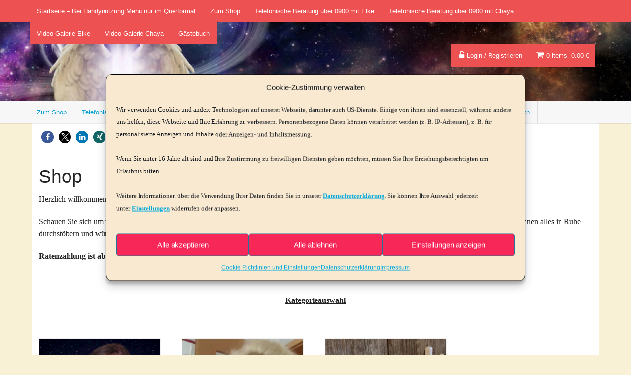

--- FILE ---
content_type: text/html; charset=UTF-8
request_url: https://hexe-bluestar.de/shop/
body_size: 20921
content:
<!DOCTYPE html>
<html dir="ltr" lang="de" prefix="og: https://ogp.me/ns#">
<head>
<meta charset="UTF-8">
<meta name="viewport" content="width=device-width, initial-scale=1">
<link rel="profile" href="https://gmpg.org/xfn/11">
<title>Shop - Zentrum für spirituelle Weiterentwicklung</title>
	<style>img:is([sizes="auto" i], [sizes^="auto," i]) { contain-intrinsic-size: 3000px 1500px }</style>
	
		<!-- All in One SEO 4.9.2 - aioseo.com -->
	<meta name="description" content="Herzlich willkommen in meinem Shop Schauen Sie sich um und suchen Sie sich, die für Sie passende, Beratung raus. Klicken Sie auf die jeweilige Kategorie, die Ihr Interesse geweckt hat. Sie können alles in Ruhe durchstöbern und wünsche Ihnen viel Freude dabei! Ratenzahlung ist ab 150 Euro möglich! Bitte hierzu unsere Zahlungsbedingungen beachten! Kategorieauswahl" />
	<meta name="robots" content="max-image-preview:large" />
	<link rel="canonical" href="https://hexe-bluestar.de/shop/" />
	<link rel="next" href="https://hexe-bluestar.de/shop/page/2/" />
	<meta name="generator" content="All in One SEO (AIOSEO) 4.9.2" />
		<meta property="og:locale" content="de_DE" />
		<meta property="og:site_name" content="Zentrum für spirituelle Weiterentwicklung - Unser Motto: Nur Wahrheit bringt Klarheit" />
		<meta property="og:type" content="website" />
		<meta property="og:title" content="Shop - Zentrum für spirituelle Weiterentwicklung" />
		<meta property="og:description" content="Herzlich willkommen in meinem Shop Schauen Sie sich um und suchen Sie sich, die für Sie passende, Beratung raus. Klicken Sie auf die jeweilige Kategorie, die Ihr Interesse geweckt hat. Sie können alles in Ruhe durchstöbern und wünsche Ihnen viel Freude dabei! Ratenzahlung ist ab 150 Euro möglich! Bitte hierzu unsere Zahlungsbedingungen beachten! Kategorieauswahl" />
		<meta property="og:url" content="https://hexe-bluestar.de/shop/" />
		<meta property="fb:app_id" content="6300163740008866" />
		<meta property="fb:admins" content="100000671416685" />
		<meta name="twitter:card" content="summary_large_image" />
		<meta name="twitter:site" content="@BluestarEN" />
		<meta name="twitter:title" content="Shop - Zentrum für spirituelle Weiterentwicklung" />
		<meta name="twitter:description" content="Herzlich willkommen in meinem Shop Schauen Sie sich um und suchen Sie sich, die für Sie passende, Beratung raus. Klicken Sie auf die jeweilige Kategorie, die Ihr Interesse geweckt hat. Sie können alles in Ruhe durchstöbern und wünsche Ihnen viel Freude dabei! Ratenzahlung ist ab 150 Euro möglich! Bitte hierzu unsere Zahlungsbedingungen beachten! Kategorieauswahl" />
		<meta name="twitter:creator" content="@BluestarEN" />
		<script type="application/ld+json" class="aioseo-schema">
			{"@context":"https:\/\/schema.org","@graph":[{"@type":"BreadcrumbList","@id":"https:\/\/hexe-bluestar.de\/shop\/#breadcrumblist","itemListElement":[{"@type":"ListItem","@id":"https:\/\/hexe-bluestar.de#listItem","position":1,"name":"Home","item":"https:\/\/hexe-bluestar.de","nextItem":{"@type":"ListItem","@id":"https:\/\/hexe-bluestar.de\/shop\/#listItem","name":"Shop"}},{"@type":"ListItem","@id":"https:\/\/hexe-bluestar.de\/shop\/#listItem","position":2,"name":"Shop","previousItem":{"@type":"ListItem","@id":"https:\/\/hexe-bluestar.de#listItem","name":"Home"}}]},{"@type":"CollectionPage","@id":"https:\/\/hexe-bluestar.de\/shop\/#collectionpage","url":"https:\/\/hexe-bluestar.de\/shop\/","name":"Shop - Zentrum f\u00fcr spirituelle Weiterentwicklung","description":"Herzlich willkommen in meinem Shop Schauen Sie sich um und suchen Sie sich, die f\u00fcr Sie passende, Beratung raus. Klicken Sie auf die jeweilige Kategorie, die Ihr Interesse geweckt hat. Sie k\u00f6nnen alles in Ruhe durchst\u00f6bern und w\u00fcnsche Ihnen viel Freude dabei! Ratenzahlung ist ab 150 Euro m\u00f6glich! Bitte hierzu unsere Zahlungsbedingungen beachten! Kategorieauswahl","inLanguage":"de-DE-formal","isPartOf":{"@id":"https:\/\/hexe-bluestar.de\/#website"},"breadcrumb":{"@id":"https:\/\/hexe-bluestar.de\/shop\/#breadcrumblist"}},{"@type":"Person","@id":"https:\/\/hexe-bluestar.de\/#person","name":"Bluestar E.N."},{"@type":"WebSite","@id":"https:\/\/hexe-bluestar.de\/#website","url":"https:\/\/hexe-bluestar.de\/","name":"Zentrum f\u00fcr spirituelle Weiterentwicklung","description":"Unser Motto: Nur Wahrheit bringt Klarheit","inLanguage":"de-DE-formal","publisher":{"@id":"https:\/\/hexe-bluestar.de\/#person"}}]}
		</script>
		<!-- All in One SEO -->


            <script data-no-defer="1" data-ezscrex="false" data-cfasync="false" data-pagespeed-no-defer data-cookieconsent="ignore">
                var ctPublicFunctions = {"_ajax_nonce":"ff7cd88d6c","_rest_nonce":"6ee08cd5fb","_ajax_url":"\/wp-admin\/admin-ajax.php","_rest_url":"https:\/\/hexe-bluestar.de\/wp-json\/","data__cookies_type":"none","data__ajax_type":"rest","data__bot_detector_enabled":0,"data__frontend_data_log_enabled":1,"cookiePrefix":"","wprocket_detected":false,"host_url":"hexe-bluestar.de","text__ee_click_to_select":"Klicken Sie, um die gesamten Daten auszuw\u00e4hlen","text__ee_original_email":"Die vollst\u00e4ndige Version ist verf\u00fcgbar","text__ee_got_it":"Verstanden","text__ee_blocked":"Blockiert","text__ee_cannot_connect":"Kann keine Verbindung herstellen","text__ee_cannot_decode":"Kann E-Mail nicht dekodieren. Unbekannter Grund","text__ee_email_decoder":"CleanTalk E-Mail-Decoder","text__ee_wait_for_decoding":"Die Magie ist unterwegs!","text__ee_decoding_process":"Bitte warten Sie einen Moment, w\u00e4hrend wir die Kontaktdaten entschl\u00fcsseln."}
            </script>
        
            <script data-no-defer="1" data-ezscrex="false" data-cfasync="false" data-pagespeed-no-defer data-cookieconsent="ignore">
                var ctPublic = {"_ajax_nonce":"ff7cd88d6c","settings__forms__check_internal":"0","settings__forms__check_external":"1","settings__forms__force_protection":0,"settings__forms__search_test":"1","settings__forms__wc_add_to_cart":"0","settings__data__bot_detector_enabled":0,"settings__sfw__anti_crawler":0,"blog_home":"https:\/\/hexe-bluestar.de\/","pixel__setting":"3","pixel__enabled":false,"pixel__url":"https:\/\/moderate10-v4.cleantalk.org\/pixel\/548fe9ebb2782804fc4a6a4d96ef8cb3.gif","data__email_check_before_post":"1","data__email_check_exist_post":0,"data__cookies_type":"none","data__key_is_ok":true,"data__visible_fields_required":true,"wl_brandname":"Anti-Spam by CleanTalk","wl_brandname_short":"CleanTalk","ct_checkjs_key":487033289,"emailEncoderPassKey":"62ddb4e0e142d93ec78e2b73f3eed577","bot_detector_forms_excluded":"W10=","advancedCacheExists":false,"varnishCacheExists":false,"wc_ajax_add_to_cart":true}
            </script>
        <link rel='dns-prefetch' href='//code.jquery.com' />
<link rel="alternate" type="application/rss+xml" title="Zentrum für spirituelle Weiterentwicklung &raquo; Feed" href="https://hexe-bluestar.de/feed/" />
<link rel="alternate" type="application/rss+xml" title="Zentrum für spirituelle Weiterentwicklung &raquo; Kommentar-Feed" href="https://hexe-bluestar.de/comments/feed/" />
<link rel="alternate" type="application/rss+xml" title="Zentrum für spirituelle Weiterentwicklung &raquo; Produkte-Feed" href="https://hexe-bluestar.de/shop/feed/" />
<script type="text/javascript">
/* <![CDATA[ */
window._wpemojiSettings = {"baseUrl":"https:\/\/s.w.org\/images\/core\/emoji\/16.0.1\/72x72\/","ext":".png","svgUrl":"https:\/\/s.w.org\/images\/core\/emoji\/16.0.1\/svg\/","svgExt":".svg","source":{"concatemoji":"https:\/\/hexe-bluestar.de\/wp-includes\/js\/wp-emoji-release.min.js?ver=6.8.3"}};
/*! This file is auto-generated */
!function(s,n){var o,i,e;function c(e){try{var t={supportTests:e,timestamp:(new Date).valueOf()};sessionStorage.setItem(o,JSON.stringify(t))}catch(e){}}function p(e,t,n){e.clearRect(0,0,e.canvas.width,e.canvas.height),e.fillText(t,0,0);var t=new Uint32Array(e.getImageData(0,0,e.canvas.width,e.canvas.height).data),a=(e.clearRect(0,0,e.canvas.width,e.canvas.height),e.fillText(n,0,0),new Uint32Array(e.getImageData(0,0,e.canvas.width,e.canvas.height).data));return t.every(function(e,t){return e===a[t]})}function u(e,t){e.clearRect(0,0,e.canvas.width,e.canvas.height),e.fillText(t,0,0);for(var n=e.getImageData(16,16,1,1),a=0;a<n.data.length;a++)if(0!==n.data[a])return!1;return!0}function f(e,t,n,a){switch(t){case"flag":return n(e,"\ud83c\udff3\ufe0f\u200d\u26a7\ufe0f","\ud83c\udff3\ufe0f\u200b\u26a7\ufe0f")?!1:!n(e,"\ud83c\udde8\ud83c\uddf6","\ud83c\udde8\u200b\ud83c\uddf6")&&!n(e,"\ud83c\udff4\udb40\udc67\udb40\udc62\udb40\udc65\udb40\udc6e\udb40\udc67\udb40\udc7f","\ud83c\udff4\u200b\udb40\udc67\u200b\udb40\udc62\u200b\udb40\udc65\u200b\udb40\udc6e\u200b\udb40\udc67\u200b\udb40\udc7f");case"emoji":return!a(e,"\ud83e\udedf")}return!1}function g(e,t,n,a){var r="undefined"!=typeof WorkerGlobalScope&&self instanceof WorkerGlobalScope?new OffscreenCanvas(300,150):s.createElement("canvas"),o=r.getContext("2d",{willReadFrequently:!0}),i=(o.textBaseline="top",o.font="600 32px Arial",{});return e.forEach(function(e){i[e]=t(o,e,n,a)}),i}function t(e){var t=s.createElement("script");t.src=e,t.defer=!0,s.head.appendChild(t)}"undefined"!=typeof Promise&&(o="wpEmojiSettingsSupports",i=["flag","emoji"],n.supports={everything:!0,everythingExceptFlag:!0},e=new Promise(function(e){s.addEventListener("DOMContentLoaded",e,{once:!0})}),new Promise(function(t){var n=function(){try{var e=JSON.parse(sessionStorage.getItem(o));if("object"==typeof e&&"number"==typeof e.timestamp&&(new Date).valueOf()<e.timestamp+604800&&"object"==typeof e.supportTests)return e.supportTests}catch(e){}return null}();if(!n){if("undefined"!=typeof Worker&&"undefined"!=typeof OffscreenCanvas&&"undefined"!=typeof URL&&URL.createObjectURL&&"undefined"!=typeof Blob)try{var e="postMessage("+g.toString()+"("+[JSON.stringify(i),f.toString(),p.toString(),u.toString()].join(",")+"));",a=new Blob([e],{type:"text/javascript"}),r=new Worker(URL.createObjectURL(a),{name:"wpTestEmojiSupports"});return void(r.onmessage=function(e){c(n=e.data),r.terminate(),t(n)})}catch(e){}c(n=g(i,f,p,u))}t(n)}).then(function(e){for(var t in e)n.supports[t]=e[t],n.supports.everything=n.supports.everything&&n.supports[t],"flag"!==t&&(n.supports.everythingExceptFlag=n.supports.everythingExceptFlag&&n.supports[t]);n.supports.everythingExceptFlag=n.supports.everythingExceptFlag&&!n.supports.flag,n.DOMReady=!1,n.readyCallback=function(){n.DOMReady=!0}}).then(function(){return e}).then(function(){var e;n.supports.everything||(n.readyCallback(),(e=n.source||{}).concatemoji?t(e.concatemoji):e.wpemoji&&e.twemoji&&(t(e.twemoji),t(e.wpemoji)))}))}((window,document),window._wpemojiSettings);
/* ]]> */
</script>
<link rel='stylesheet' id='scap.flashblock-css' href='https://hexe-bluestar.de/wp-content/plugins/compact-wp-audio-player/css/flashblock.css?ver=6.8.3' type='text/css' media='all' />
<link rel='stylesheet' id='scap.player-css' href='https://hexe-bluestar.de/wp-content/plugins/compact-wp-audio-player/css/player.css?ver=6.8.3' type='text/css' media='all' />
<link rel='stylesheet' id='formidable-css' href='https://hexe-bluestar.de/wp-content/plugins/formidable/css/formidableforms.css?ver=151315' type='text/css' media='all' />
<link rel='stylesheet' id='dashicons-css' href='https://hexe-bluestar.de/wp-includes/css/dashicons.min.css?ver=6.8.3' type='text/css' media='all' />
<link rel='stylesheet' id='menu-icons-extra-css' href='https://hexe-bluestar.de/wp-content/plugins/menu-icons/css/extra.min.css?ver=0.13.20' type='text/css' media='all' />
<style id='wp-emoji-styles-inline-css' type='text/css'>

	img.wp-smiley, img.emoji {
		display: inline !important;
		border: none !important;
		box-shadow: none !important;
		height: 1em !important;
		width: 1em !important;
		margin: 0 0.07em !important;
		vertical-align: -0.1em !important;
		background: none !important;
		padding: 0 !important;
	}
</style>
<link rel='stylesheet' id='wp-block-library-css' href='https://hexe-bluestar.de/wp-includes/css/dist/block-library/style.min.css?ver=6.8.3' type='text/css' media='all' />
<style id='classic-theme-styles-inline-css' type='text/css'>
/*! This file is auto-generated */
.wp-block-button__link{color:#fff;background-color:#32373c;border-radius:9999px;box-shadow:none;text-decoration:none;padding:calc(.667em + 2px) calc(1.333em + 2px);font-size:1.125em}.wp-block-file__button{background:#32373c;color:#fff;text-decoration:none}
</style>
<link rel='stylesheet' id='aioseo/css/src/vue/standalone/blocks/table-of-contents/global.scss-css' href='https://hexe-bluestar.de/wp-content/plugins/all-in-one-seo-pack/dist/Lite/assets/css/table-of-contents/global.e90f6d47.css?ver=4.9.2' type='text/css' media='all' />
<style id='global-styles-inline-css' type='text/css'>
:root{--wp--preset--aspect-ratio--square: 1;--wp--preset--aspect-ratio--4-3: 4/3;--wp--preset--aspect-ratio--3-4: 3/4;--wp--preset--aspect-ratio--3-2: 3/2;--wp--preset--aspect-ratio--2-3: 2/3;--wp--preset--aspect-ratio--16-9: 16/9;--wp--preset--aspect-ratio--9-16: 9/16;--wp--preset--color--black: #000000;--wp--preset--color--cyan-bluish-gray: #abb8c3;--wp--preset--color--white: #ffffff;--wp--preset--color--pale-pink: #f78da7;--wp--preset--color--vivid-red: #cf2e2e;--wp--preset--color--luminous-vivid-orange: #ff6900;--wp--preset--color--luminous-vivid-amber: #fcb900;--wp--preset--color--light-green-cyan: #7bdcb5;--wp--preset--color--vivid-green-cyan: #00d084;--wp--preset--color--pale-cyan-blue: #8ed1fc;--wp--preset--color--vivid-cyan-blue: #0693e3;--wp--preset--color--vivid-purple: #9b51e0;--wp--preset--gradient--vivid-cyan-blue-to-vivid-purple: linear-gradient(135deg,rgba(6,147,227,1) 0%,rgb(155,81,224) 100%);--wp--preset--gradient--light-green-cyan-to-vivid-green-cyan: linear-gradient(135deg,rgb(122,220,180) 0%,rgb(0,208,130) 100%);--wp--preset--gradient--luminous-vivid-amber-to-luminous-vivid-orange: linear-gradient(135deg,rgba(252,185,0,1) 0%,rgba(255,105,0,1) 100%);--wp--preset--gradient--luminous-vivid-orange-to-vivid-red: linear-gradient(135deg,rgba(255,105,0,1) 0%,rgb(207,46,46) 100%);--wp--preset--gradient--very-light-gray-to-cyan-bluish-gray: linear-gradient(135deg,rgb(238,238,238) 0%,rgb(169,184,195) 100%);--wp--preset--gradient--cool-to-warm-spectrum: linear-gradient(135deg,rgb(74,234,220) 0%,rgb(151,120,209) 20%,rgb(207,42,186) 40%,rgb(238,44,130) 60%,rgb(251,105,98) 80%,rgb(254,248,76) 100%);--wp--preset--gradient--blush-light-purple: linear-gradient(135deg,rgb(255,206,236) 0%,rgb(152,150,240) 100%);--wp--preset--gradient--blush-bordeaux: linear-gradient(135deg,rgb(254,205,165) 0%,rgb(254,45,45) 50%,rgb(107,0,62) 100%);--wp--preset--gradient--luminous-dusk: linear-gradient(135deg,rgb(255,203,112) 0%,rgb(199,81,192) 50%,rgb(65,88,208) 100%);--wp--preset--gradient--pale-ocean: linear-gradient(135deg,rgb(255,245,203) 0%,rgb(182,227,212) 50%,rgb(51,167,181) 100%);--wp--preset--gradient--electric-grass: linear-gradient(135deg,rgb(202,248,128) 0%,rgb(113,206,126) 100%);--wp--preset--gradient--midnight: linear-gradient(135deg,rgb(2,3,129) 0%,rgb(40,116,252) 100%);--wp--preset--font-size--small: 13px;--wp--preset--font-size--medium: 20px;--wp--preset--font-size--large: 36px;--wp--preset--font-size--x-large: 42px;--wp--preset--spacing--20: 0.44rem;--wp--preset--spacing--30: 0.67rem;--wp--preset--spacing--40: 1rem;--wp--preset--spacing--50: 1.5rem;--wp--preset--spacing--60: 2.25rem;--wp--preset--spacing--70: 3.38rem;--wp--preset--spacing--80: 5.06rem;--wp--preset--shadow--natural: 6px 6px 9px rgba(0, 0, 0, 0.2);--wp--preset--shadow--deep: 12px 12px 50px rgba(0, 0, 0, 0.4);--wp--preset--shadow--sharp: 6px 6px 0px rgba(0, 0, 0, 0.2);--wp--preset--shadow--outlined: 6px 6px 0px -3px rgba(255, 255, 255, 1), 6px 6px rgba(0, 0, 0, 1);--wp--preset--shadow--crisp: 6px 6px 0px rgba(0, 0, 0, 1);}:where(.is-layout-flex){gap: 0.5em;}:where(.is-layout-grid){gap: 0.5em;}body .is-layout-flex{display: flex;}.is-layout-flex{flex-wrap: wrap;align-items: center;}.is-layout-flex > :is(*, div){margin: 0;}body .is-layout-grid{display: grid;}.is-layout-grid > :is(*, div){margin: 0;}:where(.wp-block-columns.is-layout-flex){gap: 2em;}:where(.wp-block-columns.is-layout-grid){gap: 2em;}:where(.wp-block-post-template.is-layout-flex){gap: 1.25em;}:where(.wp-block-post-template.is-layout-grid){gap: 1.25em;}.has-black-color{color: var(--wp--preset--color--black) !important;}.has-cyan-bluish-gray-color{color: var(--wp--preset--color--cyan-bluish-gray) !important;}.has-white-color{color: var(--wp--preset--color--white) !important;}.has-pale-pink-color{color: var(--wp--preset--color--pale-pink) !important;}.has-vivid-red-color{color: var(--wp--preset--color--vivid-red) !important;}.has-luminous-vivid-orange-color{color: var(--wp--preset--color--luminous-vivid-orange) !important;}.has-luminous-vivid-amber-color{color: var(--wp--preset--color--luminous-vivid-amber) !important;}.has-light-green-cyan-color{color: var(--wp--preset--color--light-green-cyan) !important;}.has-vivid-green-cyan-color{color: var(--wp--preset--color--vivid-green-cyan) !important;}.has-pale-cyan-blue-color{color: var(--wp--preset--color--pale-cyan-blue) !important;}.has-vivid-cyan-blue-color{color: var(--wp--preset--color--vivid-cyan-blue) !important;}.has-vivid-purple-color{color: var(--wp--preset--color--vivid-purple) !important;}.has-black-background-color{background-color: var(--wp--preset--color--black) !important;}.has-cyan-bluish-gray-background-color{background-color: var(--wp--preset--color--cyan-bluish-gray) !important;}.has-white-background-color{background-color: var(--wp--preset--color--white) !important;}.has-pale-pink-background-color{background-color: var(--wp--preset--color--pale-pink) !important;}.has-vivid-red-background-color{background-color: var(--wp--preset--color--vivid-red) !important;}.has-luminous-vivid-orange-background-color{background-color: var(--wp--preset--color--luminous-vivid-orange) !important;}.has-luminous-vivid-amber-background-color{background-color: var(--wp--preset--color--luminous-vivid-amber) !important;}.has-light-green-cyan-background-color{background-color: var(--wp--preset--color--light-green-cyan) !important;}.has-vivid-green-cyan-background-color{background-color: var(--wp--preset--color--vivid-green-cyan) !important;}.has-pale-cyan-blue-background-color{background-color: var(--wp--preset--color--pale-cyan-blue) !important;}.has-vivid-cyan-blue-background-color{background-color: var(--wp--preset--color--vivid-cyan-blue) !important;}.has-vivid-purple-background-color{background-color: var(--wp--preset--color--vivid-purple) !important;}.has-black-border-color{border-color: var(--wp--preset--color--black) !important;}.has-cyan-bluish-gray-border-color{border-color: var(--wp--preset--color--cyan-bluish-gray) !important;}.has-white-border-color{border-color: var(--wp--preset--color--white) !important;}.has-pale-pink-border-color{border-color: var(--wp--preset--color--pale-pink) !important;}.has-vivid-red-border-color{border-color: var(--wp--preset--color--vivid-red) !important;}.has-luminous-vivid-orange-border-color{border-color: var(--wp--preset--color--luminous-vivid-orange) !important;}.has-luminous-vivid-amber-border-color{border-color: var(--wp--preset--color--luminous-vivid-amber) !important;}.has-light-green-cyan-border-color{border-color: var(--wp--preset--color--light-green-cyan) !important;}.has-vivid-green-cyan-border-color{border-color: var(--wp--preset--color--vivid-green-cyan) !important;}.has-pale-cyan-blue-border-color{border-color: var(--wp--preset--color--pale-cyan-blue) !important;}.has-vivid-cyan-blue-border-color{border-color: var(--wp--preset--color--vivid-cyan-blue) !important;}.has-vivid-purple-border-color{border-color: var(--wp--preset--color--vivid-purple) !important;}.has-vivid-cyan-blue-to-vivid-purple-gradient-background{background: var(--wp--preset--gradient--vivid-cyan-blue-to-vivid-purple) !important;}.has-light-green-cyan-to-vivid-green-cyan-gradient-background{background: var(--wp--preset--gradient--light-green-cyan-to-vivid-green-cyan) !important;}.has-luminous-vivid-amber-to-luminous-vivid-orange-gradient-background{background: var(--wp--preset--gradient--luminous-vivid-amber-to-luminous-vivid-orange) !important;}.has-luminous-vivid-orange-to-vivid-red-gradient-background{background: var(--wp--preset--gradient--luminous-vivid-orange-to-vivid-red) !important;}.has-very-light-gray-to-cyan-bluish-gray-gradient-background{background: var(--wp--preset--gradient--very-light-gray-to-cyan-bluish-gray) !important;}.has-cool-to-warm-spectrum-gradient-background{background: var(--wp--preset--gradient--cool-to-warm-spectrum) !important;}.has-blush-light-purple-gradient-background{background: var(--wp--preset--gradient--blush-light-purple) !important;}.has-blush-bordeaux-gradient-background{background: var(--wp--preset--gradient--blush-bordeaux) !important;}.has-luminous-dusk-gradient-background{background: var(--wp--preset--gradient--luminous-dusk) !important;}.has-pale-ocean-gradient-background{background: var(--wp--preset--gradient--pale-ocean) !important;}.has-electric-grass-gradient-background{background: var(--wp--preset--gradient--electric-grass) !important;}.has-midnight-gradient-background{background: var(--wp--preset--gradient--midnight) !important;}.has-small-font-size{font-size: var(--wp--preset--font-size--small) !important;}.has-medium-font-size{font-size: var(--wp--preset--font-size--medium) !important;}.has-large-font-size{font-size: var(--wp--preset--font-size--large) !important;}.has-x-large-font-size{font-size: var(--wp--preset--font-size--x-large) !important;}
:where(.wp-block-post-template.is-layout-flex){gap: 1.25em;}:where(.wp-block-post-template.is-layout-grid){gap: 1.25em;}
:where(.wp-block-columns.is-layout-flex){gap: 2em;}:where(.wp-block-columns.is-layout-grid){gap: 2em;}
:root :where(.wp-block-pullquote){font-size: 1.5em;line-height: 1.6;}
</style>
<link rel='stylesheet' id='wapf-frontend-css-css' href='https://hexe-bluestar.de/wp-content/plugins/advanced-product-fields-for-woocommerce/assets/css/frontend.min.css?ver=1.6.18' type='text/css' media='all' />
<link rel='stylesheet' id='wbdv-custom-stylesheet-css' href='https://hexe-bluestar.de/wp-content/plugins/birthday-discount-vouchers/assets/css/wbdv-custom.css?ver=6.8.3' type='text/css' media='all' />
<link rel='stylesheet' id='wbdv-picker-stylesheet-css' href='https://hexe-bluestar.de/wp-content/plugins/birthday-discount-vouchers/assets/css/classic.css?ver=6.8.3' type='text/css' media='all' />
<link rel='stylesheet' id='jquery-ui-css' href='//code.jquery.com/ui/1.11.2/themes/smoothness/jquery-ui.css?ver=6.8.3' type='text/css' media='all' />
<link rel='stylesheet' id='cleantalk-public-css-css' href='https://hexe-bluestar.de/wp-content/plugins/cleantalk-spam-protect/css/cleantalk-public.min.css?ver=6.70.1_1767618832' type='text/css' media='all' />
<link rel='stylesheet' id='cleantalk-email-decoder-css-css' href='https://hexe-bluestar.de/wp-content/plugins/cleantalk-spam-protect/css/cleantalk-email-decoder.min.css?ver=6.70.1_1767618832' type='text/css' media='all' />
<link rel='stylesheet' id='esc-emojis-css-css' href='https://hexe-bluestar.de/wp-content/plugins/emoji-shortcode/admin/inc/style.css.php?ver=6.8.3' type='text/css' media='all' />
<link rel='stylesheet' id='esc-emojis-keyframes-css' href='https://hexe-bluestar.de/wp-content/plugins/emoji-shortcode/admin/inc/keyframes.css?ver=6.8.3' type='text/css' media='all' />
<link rel='stylesheet' id='emoji-shortcode-css' href='https://hexe-bluestar.de/wp-content/plugins/emoji-shortcode/public/css/emoji-shortcode-public.css?ver=1.0.0' type='text/css' media='all' />
<link rel='stylesheet' id='subscriptions-for-woocommerce-css' href='https://hexe-bluestar.de/wp-content/plugins/subscriptions-for-woocommerce/public/css/subscriptions-for-woocommerce-public.css?ver=1.8.10' type='text/css' media='all' />
<link rel='stylesheet' id='to-top-css' href='https://hexe-bluestar.de/wp-content/plugins/to-top/public/css/to-top-public.css?ver=2.5.5' type='text/css' media='all' />
<link rel='stylesheet' id='woocommerce-layout-css' href='https://hexe-bluestar.de/wp-content/plugins/woocommerce/assets/css/woocommerce-layout.css?ver=10.4.3' type='text/css' media='all' />
<link rel='stylesheet' id='woocommerce-smallscreen-css' href='https://hexe-bluestar.de/wp-content/plugins/woocommerce/assets/css/woocommerce-smallscreen.css?ver=10.4.3' type='text/css' media='only screen and (max-width: 768px)' />
<link rel='stylesheet' id='woocommerce-general-css' href='https://hexe-bluestar.de/wp-content/plugins/woocommerce/assets/css/woocommerce.css?ver=10.4.3' type='text/css' media='all' />
<style id='woocommerce-inline-inline-css' type='text/css'>
.woocommerce form .form-row .required { visibility: visible; }
</style>
<link rel='stylesheet' id='cmplz-general-css' href='https://hexe-bluestar.de/wp-content/plugins/complianz-gdpr/assets/css/cookieblocker.min.css?ver=1767618836' type='text/css' media='all' />
<link rel='stylesheet' id='ishop-style-css' href='https://hexe-bluestar.de/wp-content/themes/ishoppro/style.css?ver=6.8.3' type='text/css' media='all' />
<link rel='stylesheet' id='font-awesome-css' href='https://hexe-bluestar.de/wp-content/themes/ishoppro/font-awesome/css/font-awesome.min.css?ver=6.8.3' type='text/css' media='all' />
<link rel='stylesheet' id='foundation-css-min-css' href='https://hexe-bluestar.de/wp-content/themes/ishoppro/foundation/css/foundation.min.css?ver=6.8.3' type='text/css' media='all' />
<link rel='stylesheet' id='ishop-customcss-css' href='https://hexe-bluestar.de/wp-content/themes/ishoppro/css/custom.css?ver=6.8.3' type='text/css' media='all' />
<link rel='stylesheet' id='newsletter-css' href='https://hexe-bluestar.de/wp-content/plugins/newsletter/style.css?ver=9.1.0' type='text/css' media='all' />
<link rel='stylesheet' id='woocommerce-gzd-layout-css' href='https://hexe-bluestar.de/wp-content/plugins/woocommerce-germanized/build/static/layout-styles.css?ver=3.20.5' type='text/css' media='all' />
<style id='woocommerce-gzd-layout-inline-css' type='text/css'>
.woocommerce-checkout .shop_table { background-color: #eeeeee; } .product p.deposit-packaging-type { font-size: 1.2em !important; } p.woocommerce-shipping-destination { display: none; }
                .wc-gzd-nutri-score-value-a {
                    background: url(https://hexe-bluestar.de/wp-content/plugins/woocommerce-germanized/assets/images/nutri-score-a.svg) no-repeat;
                }
                .wc-gzd-nutri-score-value-b {
                    background: url(https://hexe-bluestar.de/wp-content/plugins/woocommerce-germanized/assets/images/nutri-score-b.svg) no-repeat;
                }
                .wc-gzd-nutri-score-value-c {
                    background: url(https://hexe-bluestar.de/wp-content/plugins/woocommerce-germanized/assets/images/nutri-score-c.svg) no-repeat;
                }
                .wc-gzd-nutri-score-value-d {
                    background: url(https://hexe-bluestar.de/wp-content/plugins/woocommerce-germanized/assets/images/nutri-score-d.svg) no-repeat;
                }
                .wc-gzd-nutri-score-value-e {
                    background: url(https://hexe-bluestar.de/wp-content/plugins/woocommerce-germanized/assets/images/nutri-score-e.svg) no-repeat;
                }
            
</style>
<link rel='stylesheet' id='um_modal-css' href='https://hexe-bluestar.de/wp-content/plugins/ultimate-member/assets/css/um-modal.min.css?ver=2.11.1' type='text/css' media='all' />
<link rel='stylesheet' id='um_ui-css' href='https://hexe-bluestar.de/wp-content/plugins/ultimate-member/assets/libs/jquery-ui/jquery-ui.min.css?ver=1.13.2' type='text/css' media='all' />
<link rel='stylesheet' id='um_tipsy-css' href='https://hexe-bluestar.de/wp-content/plugins/ultimate-member/assets/libs/tipsy/tipsy.min.css?ver=1.0.0a' type='text/css' media='all' />
<link rel='stylesheet' id='um_raty-css' href='https://hexe-bluestar.de/wp-content/plugins/ultimate-member/assets/libs/raty/um-raty.min.css?ver=2.6.0' type='text/css' media='all' />
<link rel='stylesheet' id='select2-css' href='https://hexe-bluestar.de/wp-content/plugins/ultimate-member/assets/libs/select2/select2.min.css?ver=4.0.13' type='text/css' media='all' />
<link rel='stylesheet' id='um_fileupload-css' href='https://hexe-bluestar.de/wp-content/plugins/ultimate-member/assets/css/um-fileupload.min.css?ver=2.11.1' type='text/css' media='all' />
<link rel='stylesheet' id='um_confirm-css' href='https://hexe-bluestar.de/wp-content/plugins/ultimate-member/assets/libs/um-confirm/um-confirm.min.css?ver=1.0' type='text/css' media='all' />
<link rel='stylesheet' id='um_datetime-css' href='https://hexe-bluestar.de/wp-content/plugins/ultimate-member/assets/libs/pickadate/default.min.css?ver=3.6.2' type='text/css' media='all' />
<link rel='stylesheet' id='um_datetime_date-css' href='https://hexe-bluestar.de/wp-content/plugins/ultimate-member/assets/libs/pickadate/default.date.min.css?ver=3.6.2' type='text/css' media='all' />
<link rel='stylesheet' id='um_datetime_time-css' href='https://hexe-bluestar.de/wp-content/plugins/ultimate-member/assets/libs/pickadate/default.time.min.css?ver=3.6.2' type='text/css' media='all' />
<link rel='stylesheet' id='um_fonticons_ii-css' href='https://hexe-bluestar.de/wp-content/plugins/ultimate-member/assets/libs/legacy/fonticons/fonticons-ii.min.css?ver=2.11.1' type='text/css' media='all' />
<link rel='stylesheet' id='um_fonticons_fa-css' href='https://hexe-bluestar.de/wp-content/plugins/ultimate-member/assets/libs/legacy/fonticons/fonticons-fa.min.css?ver=2.11.1' type='text/css' media='all' />
<link rel='stylesheet' id='um_fontawesome-css' href='https://hexe-bluestar.de/wp-content/plugins/ultimate-member/assets/css/um-fontawesome.min.css?ver=6.5.2' type='text/css' media='all' />
<link rel='stylesheet' id='um_common-css' href='https://hexe-bluestar.de/wp-content/plugins/ultimate-member/assets/css/common.min.css?ver=2.11.1' type='text/css' media='all' />
<link rel='stylesheet' id='um_responsive-css' href='https://hexe-bluestar.de/wp-content/plugins/ultimate-member/assets/css/um-responsive.min.css?ver=2.11.1' type='text/css' media='all' />
<link rel='stylesheet' id='um_styles-css' href='https://hexe-bluestar.de/wp-content/plugins/ultimate-member/assets/css/um-styles.min.css?ver=2.11.1' type='text/css' media='all' />
<link rel='stylesheet' id='um_crop-css' href='https://hexe-bluestar.de/wp-content/plugins/ultimate-member/assets/libs/cropper/cropper.min.css?ver=1.6.1' type='text/css' media='all' />
<link rel='stylesheet' id='um_profile-css' href='https://hexe-bluestar.de/wp-content/plugins/ultimate-member/assets/css/um-profile.min.css?ver=2.11.1' type='text/css' media='all' />
<link rel='stylesheet' id='um_account-css' href='https://hexe-bluestar.de/wp-content/plugins/ultimate-member/assets/css/um-account.min.css?ver=2.11.1' type='text/css' media='all' />
<link rel='stylesheet' id='um_misc-css' href='https://hexe-bluestar.de/wp-content/plugins/ultimate-member/assets/css/um-misc.min.css?ver=2.11.1' type='text/css' media='all' />
<link rel='stylesheet' id='um_default_css-css' href='https://hexe-bluestar.de/wp-content/plugins/ultimate-member/assets/css/um-old-default.min.css?ver=2.11.1' type='text/css' media='all' />
<link rel='stylesheet' id='wpgdprc-front-css-css' href='https://hexe-bluestar.de/wp-content/plugins/wp-gdpr-compliance/Assets/css/front.css?ver=1741346627' type='text/css' media='all' />
<style id='wpgdprc-front-css-inline-css' type='text/css'>
:root{--wp-gdpr--bar--background-color: #000000;--wp-gdpr--bar--color: #ffffff;--wp-gdpr--button--background-color: #000000;--wp-gdpr--button--background-color--darken: #000000;--wp-gdpr--button--color: #ffffff;}
</style>
<link rel='stylesheet' id='metaslider-flex-slider-css' href='https://hexe-bluestar.de/wp-content/plugins/ml-slider/assets/sliders/flexslider/flexslider.css?ver=3.104.0' type='text/css' media='all' property='stylesheet' />
<link rel='stylesheet' id='metaslider-public-css' href='https://hexe-bluestar.de/wp-content/plugins/ml-slider/assets/metaslider/public.css?ver=3.104.0' type='text/css' media='all' property='stylesheet' />
<style id='metaslider-public-inline-css' type='text/css'>
@media only screen and (max-width: 767px) { .hide-arrows-smartphone .flex-direction-nav, .hide-navigation-smartphone .flex-control-paging, .hide-navigation-smartphone .flex-control-nav, .hide-navigation-smartphone .filmstrip, .hide-slideshow-smartphone, .metaslider-hidden-content.hide-smartphone{ display: none!important; }}@media only screen and (min-width : 768px) and (max-width: 1023px) { .hide-arrows-tablet .flex-direction-nav, .hide-navigation-tablet .flex-control-paging, .hide-navigation-tablet .flex-control-nav, .hide-navigation-tablet .filmstrip, .hide-slideshow-tablet, .metaslider-hidden-content.hide-tablet{ display: none!important; }}@media only screen and (min-width : 1024px) and (max-width: 1439px) { .hide-arrows-laptop .flex-direction-nav, .hide-navigation-laptop .flex-control-paging, .hide-navigation-laptop .flex-control-nav, .hide-navigation-laptop .filmstrip, .hide-slideshow-laptop, .metaslider-hidden-content.hide-laptop{ display: none!important; }}@media only screen and (min-width : 1440px) { .hide-arrows-desktop .flex-direction-nav, .hide-navigation-desktop .flex-control-paging, .hide-navigation-desktop .flex-control-nav, .hide-navigation-desktop .filmstrip, .hide-slideshow-desktop, .metaslider-hidden-content.hide-desktop{ display: none!important; }}
</style>
<link rel='stylesheet' id='metaslider_nivo-bar_theme_styles-css' href='https://hexe-bluestar.de/wp-content/plugins/ml-slider/themes/nivo-bar/v1.0.0/style.min.css?ver=3.104.0' type='text/css' media='all' property='stylesheet' />
<script type="text/javascript" src="https://hexe-bluestar.de/wp-content/plugins/compact-wp-audio-player/js/soundmanager2-nodebug-jsmin.js?ver=6.8.3" id="scap.soundmanager2-js"></script>
<script data-service="burst" data-category="statistics" type="text/plain" async data-cmplz-src="https://hexe-bluestar.de/wp-content/plugins/burst-statistics/helpers/timeme/timeme.min.js?ver=1758731496" id="burst-timeme-js"></script>
<script type="text/javascript" id="burst-js-extra">
/* <![CDATA[ */
var burst = {"tracking":{"isInitialHit":true,"lastUpdateTimestamp":0,"beacon_url":"https:\/\/hexe-bluestar.de\/wp-content\/plugins\/burst-statistics\/endpoint.php","ajaxUrl":"https:\/\/hexe-bluestar.de\/wp-admin\/admin-ajax.php"},"options":{"cookieless":0,"pageUrl":"https:\/\/hexe-bluestar.de\/shop\/impressum-jaehrlich\/","beacon_enabled":1,"do_not_track":0,"enable_turbo_mode":0,"track_url_change":0,"cookie_retention_days":30,"debug":0},"goals":{"completed":[],"scriptUrl":"https:\/\/hexe-bluestar.de\/wp-content\/plugins\/burst-statistics\/\/assets\/js\/build\/burst-goals.js?v=1758731496","active":[]},"cache":{"uid":null,"fingerprint":null,"isUserAgent":null,"isDoNotTrack":null,"useCookies":null}};
/* ]]> */
</script>
<script data-service="burst" data-category="statistics" type="text/plain" async data-cmplz-src="https://hexe-bluestar.de/wp-content/plugins/burst-statistics/assets/js/build/burst.min.js?ver=1758731496" id="burst-js"></script>
<script type="text/javascript" src="https://hexe-bluestar.de/wp-includes/js/jquery/jquery.min.js?ver=3.7.1" id="jquery-core-js"></script>
<script type="text/javascript" src="https://hexe-bluestar.de/wp-includes/js/jquery/jquery-migrate.min.js?ver=3.4.1" id="jquery-migrate-js"></script>
<script type="text/javascript" src="https://hexe-bluestar.de/wp-content/plugins/cleantalk-spam-protect/js/apbct-public-bundle_ext-protection_gathering.min.js?ver=6.70.1_1767618832" id="apbct-public-bundle_ext-protection_gathering.min-js-js"></script>
<script type="text/javascript" src="https://hexe-bluestar.de/wp-content/plugins/emoji-shortcode/public/js/emoji-shortcode-public.js?ver=1.0.0" id="emoji-shortcode-js"></script>
<script type="text/javascript" id="subscriptions-for-woocommerce-js-extra">
/* <![CDATA[ */
var sfw_public_param = {"ajaxurl":"https:\/\/hexe-bluestar.de\/wp-admin\/admin-ajax.php","cart_url":"https:\/\/hexe-bluestar.de\/warenkorb\/","sfw_public_nonce":"98cfb30b23"};
/* ]]> */
</script>
<script type="text/javascript" src="https://hexe-bluestar.de/wp-content/plugins/subscriptions-for-woocommerce/public/js/subscriptions-for-woocommerce-public.js?ver=1.8.10" id="subscriptions-for-woocommerce-js"></script>
<script type="text/javascript" id="to-top-js-extra">
/* <![CDATA[ */
var to_top_options = {"scroll_offset":"100","icon_opacity":"50","style":"icon","icon_type":"dashicons-arrow-up-alt2","icon_color":"#ffffff","icon_bg_color":"#000000","icon_size":"32","border_radius":"5","image":"https:\/\/hexe-bluestar.de\/wp-content\/plugins\/to-top\/admin\/images\/default.png","image_width":"65","image_alt":"","location":"bottom-right","margin_x":"20","margin_y":"20","show_on_admin":"","enable_autohide":"1","autohide_time":"2","enable_hide_small_device":"1","small_device_max_width":"640","reset":"0"};
/* ]]> */
</script>
<script async type="text/javascript" src="https://hexe-bluestar.de/wp-content/plugins/to-top/public/js/to-top-public.js?ver=2.5.5" id="to-top-js"></script>
<script type="text/javascript" src="https://hexe-bluestar.de/wp-content/plugins/woocommerce/assets/js/jquery-blockui/jquery.blockUI.min.js?ver=2.7.0-wc.10.4.3" id="wc-jquery-blockui-js" defer="defer" data-wp-strategy="defer"></script>
<script type="text/javascript" id="wc-add-to-cart-js-extra">
/* <![CDATA[ */
var wc_add_to_cart_params = {"ajax_url":"\/wp-admin\/admin-ajax.php","wc_ajax_url":"\/?wc-ajax=%%endpoint%%","i18n_view_cart":"Warenkorb anzeigen","cart_url":"https:\/\/hexe-bluestar.de\/warenkorb\/","is_cart":"","cart_redirect_after_add":"no"};
/* ]]> */
</script>
<script type="text/javascript" src="https://hexe-bluestar.de/wp-content/plugins/woocommerce/assets/js/frontend/add-to-cart.min.js?ver=10.4.3" id="wc-add-to-cart-js" defer="defer" data-wp-strategy="defer"></script>
<script type="text/javascript" src="https://hexe-bluestar.de/wp-content/plugins/woocommerce/assets/js/js-cookie/js.cookie.min.js?ver=2.1.4-wc.10.4.3" id="wc-js-cookie-js" defer="defer" data-wp-strategy="defer"></script>
<script type="text/javascript" id="woocommerce-js-extra">
/* <![CDATA[ */
var woocommerce_params = {"ajax_url":"\/wp-admin\/admin-ajax.php","wc_ajax_url":"\/?wc-ajax=%%endpoint%%","i18n_password_show":"Passwort anzeigen","i18n_password_hide":"Passwort ausblenden"};
/* ]]> */
</script>
<script type="text/javascript" src="https://hexe-bluestar.de/wp-content/plugins/woocommerce/assets/js/frontend/woocommerce.min.js?ver=10.4.3" id="woocommerce-js" defer="defer" data-wp-strategy="defer"></script>
<script type="text/javascript" src="https://hexe-bluestar.de/wp-content/themes/ishoppro/inc/qr/qrcode.js?ver=6.8.3" id="qrcodejs-js"></script>
<script type="text/javascript" id="wc-gzd-unit-price-observer-queue-js-extra">
/* <![CDATA[ */
var wc_gzd_unit_price_observer_queue_params = {"ajax_url":"\/wp-admin\/admin-ajax.php","wc_ajax_url":"\/?wc-ajax=%%endpoint%%","refresh_unit_price_nonce":"c12ccf47a0"};
/* ]]> */
</script>
<script type="text/javascript" src="https://hexe-bluestar.de/wp-content/plugins/woocommerce-germanized/build/static/unit-price-observer-queue.js?ver=3.20.5" id="wc-gzd-unit-price-observer-queue-js" defer="defer" data-wp-strategy="defer"></script>
<script type="text/javascript" src="https://hexe-bluestar.de/wp-content/plugins/woocommerce/assets/js/accounting/accounting.min.js?ver=0.4.2" id="wc-accounting-js"></script>
<script type="text/javascript" id="wc-gzd-unit-price-observer-js-extra">
/* <![CDATA[ */
var wc_gzd_unit_price_observer_params = {"wrapper":".product","price_selector":{"p.price":{"is_total_price":false,"is_primary_selector":true,"quantity_selector":""}},"replace_price":"1","product_id":"12743","price_decimal_sep":".","price_thousand_sep":",","qty_selector":"input.quantity, input.qty","refresh_on_load":""};
/* ]]> */
</script>
<script type="text/javascript" src="https://hexe-bluestar.de/wp-content/plugins/woocommerce-germanized/build/static/unit-price-observer.js?ver=3.20.5" id="wc-gzd-unit-price-observer-js" defer="defer" data-wp-strategy="defer"></script>
<script type="text/javascript" src="https://hexe-bluestar.de/wp-content/plugins/ultimate-member/assets/js/um-gdpr.min.js?ver=2.11.1" id="um-gdpr-js"></script>
<script type="text/javascript" id="wpgdprc-front-js-js-extra">
/* <![CDATA[ */
var wpgdprcFront = {"ajaxUrl":"https:\/\/hexe-bluestar.de\/wp-admin\/admin-ajax.php","ajaxNonce":"6bb9875e6c","ajaxArg":"security","pluginPrefix":"wpgdprc","blogId":"1","isMultiSite":"","locale":"de_DE_formal","showSignUpModal":"","showFormModal":"","cookieName":"wpgdprc-consent","consentVersion":"","path":"\/","prefix":"wpgdprc"};
/* ]]> */
</script>
<script type="text/javascript" src="https://hexe-bluestar.de/wp-content/plugins/wp-gdpr-compliance/Assets/js/front.min.js?ver=1741346627" id="wpgdprc-front-js-js"></script>
<script type="text/javascript" src="https://hexe-bluestar.de/wp-content/plugins/ml-slider/assets/sliders/flexslider/jquery.flexslider.min.js?ver=3.104.0" id="metaslider-flex-slider-js"></script>
<script type="text/javascript" id="metaslider-flex-slider-js-after">
/* <![CDATA[ */
var metaslider_3924 = function($) {$('#metaslider_3924').addClass('flexslider');
            $('#metaslider_3924').flexslider({ 
                slideshowSpeed:4000,
                animation:"fade",
                controlNav:true,
                directionNav:false,
                pauseOnHover:true,
                direction:"vertical",
                reverse:false,
                keyboard:false,
                touch:true,
                animationSpeed:600,
                prevText:"Previous",
                nextText:"Next",
                smoothHeight:false,
                fadeFirstSlide:true,
                slideshow:true,
                pausePlay:false,
                showPlayText:false,
                playText:false,
                pauseText:false,
                start: function(slider) {
                
                // Function to disable focusable elements in aria-hidden slides
                function disableAriaHiddenFocusableElements() {
                    var slider_ = $('#metaslider_3924');
                    
                    // Disable focusable elements in slides with aria-hidden='true'
                    slider_.find('.slides li[aria-hidden="true"] a, .slides li[aria-hidden="true"] button, .slides li[aria-hidden="true"] input, .slides li[aria-hidden="true"] select, .slides li[aria-hidden="true"] textarea, .slides li[aria-hidden="true"] [tabindex]:not([tabindex="-1"])').attr('tabindex', '-1');
                    
                    // Disable focusable elements in cloned slides (these should never be focusable)
                    slider_.find('.slides li.clone a, .slides li.clone button, .slides li.clone input, .slides li.clone select, .slides li.clone textarea, .slides li.clone [tabindex]:not([tabindex="-1"])').attr('tabindex', '-1');
                }
                
                // Initial setup
                disableAriaHiddenFocusableElements();
                
                // Observer for aria-hidden and clone changes
                if (typeof MutationObserver !== 'undefined') {
                    var ariaObserver = new MutationObserver(function(mutations) {
                        var shouldUpdate = false;
                        mutations.forEach(function(mutation) {
                            if (mutation.type === 'attributes' && mutation.attributeName === 'aria-hidden') {
                                shouldUpdate = true;
                            }
                            if (mutation.type === 'childList') {
                                // Check if cloned slides were added/removed
                                for (var i = 0; i < mutation.addedNodes.length; i++) {
                                    if (mutation.addedNodes[i].nodeType === 1 && 
                                        (mutation.addedNodes[i].classList.contains('clone') || 
                                         mutation.addedNodes[i].querySelector && mutation.addedNodes[i].querySelector('.clone'))) {
                                        shouldUpdate = true;
                                        break;
                                    }
                                }
                            }
                        });
                        if (shouldUpdate) {
                            setTimeout(disableAriaHiddenFocusableElements, 10);
                        }
                    });
                    
                    var targetNode = $('#metaslider_3924')[0];
                    if (targetNode) {
                        ariaObserver.observe(targetNode, { 
                            attributes: true, 
                            attributeFilter: ['aria-hidden'],
                            childList: true,
                            subtree: true
                        });
                    }
                }
                
                },
                after: function(slider) {
                
                // Re-disable focusable elements after slide transitions
                var slider_ = $('#metaslider_3924');
                
                // Disable focusable elements in slides with aria-hidden='true'
                slider_.find('.slides li[aria-hidden="true"] a, .slides li[aria-hidden="true"] button, .slides li[aria-hidden="true"] input, .slides li[aria-hidden="true"] select, .slides li[aria-hidden="true"] textarea, .slides li[aria-hidden="true"] [tabindex]:not([tabindex="-1"])').attr('tabindex', '-1');
                
                // Disable focusable elements in cloned slides
                slider_.find('.slides li.clone a, .slides li.clone button, .slides li.clone input, .slides li.clone select, .slides li.clone textarea, .slides li.clone [tabindex]:not([tabindex="-1"])').attr('tabindex', '-1');
                
                }
            });
            $(document).trigger('metaslider/initialized', '#metaslider_3924');
        };
        var timer_metaslider_3924 = function() {
            var slider = !window.jQuery ? window.setTimeout(timer_metaslider_3924, 100) : !jQuery.isReady ? window.setTimeout(timer_metaslider_3924, 1) : metaslider_3924(window.jQuery);
        };
        timer_metaslider_3924();
/* ]]> */
</script>
<script type="text/javascript" id="metaslider-script-js-extra">
/* <![CDATA[ */
var wpData = {"baseUrl":"https:\/\/hexe-bluestar.de"};
/* ]]> */
</script>
<script type="text/javascript" src="https://hexe-bluestar.de/wp-content/plugins/ml-slider/assets/metaslider/script.min.js?ver=3.104.0" id="metaslider-script-js"></script>
<link rel="https://api.w.org/" href="https://hexe-bluestar.de/wp-json/" /><link rel="EditURI" type="application/rsd+xml" title="RSD" href="https://hexe-bluestar.de/xmlrpc.php?rsd" />
<meta name="generator" content="WordPress 6.8.3" />
<meta name="generator" content="WooCommerce 10.4.3" />
			<style>.cmplz-hidden {
					display: none !important;
				}</style>         <style type="text/css">
             h1 { color:blank; }
         </style>
    <style type="text/css">#main > div.large-12.column > a{background-color: #43AC6A}#main > div.large-12.column > span{background-color: #ED5151}nav.topnavi.top-bar ul.left ul.top-bar-menu li a,
nav.topnavi.top-bar .top-bar-section ul.left ul.top-bar-menu li ul.sub-menu li a,
nav.topnavi.top-bar .top-bar-section ul.right li a,
nav.topnavi.top-bar,
ul.title-area.right li a,
nav.topnavi .top-bar-section li:not(.has-form) a:not(.button)
{background: #ed5151 !important;color: #ffffff !important;}nav.topnavi.top-bar .top-bar-section li:not(.has-form) a:not(.button):hover,ul.title-area.right li a:hover
	{background: #333333 !important;}nav.primary.top-bar ul.left ul.top-bar-menu li a,
nav.primary.top-bar .top-bar-section ul.left ul.top-bar-menu li ul.sub-menu li a,
nav.primary.top-bar .top-bar-section ul.right li a,
nav.primary.top-bar,
nav.primary .top-bar-section .dropdown li:not(.has-form):not(.active) > a:not(.button), nav.primary .top-bar-section li:not(.has-form) a:not(.button)
{background: #f7f7f7 !important; color: #009ED3 !important;}nav.primary .top-bar-section li:not(.has-form) a:not(.button):hover{color: #ED5151 !important;}#colophon{background-color: #363839 !important;}.footerwidgetarea{background-color: #4b4c4d !important;}.footerwidgetarea h1.widget-title{color: #D3D3D3 !important;}.footerwidgetarea{color: #8c8989 !important;}.ticker{background: #f3f3f3 !important;}.ticker li span{background-color: #ed5151 !important;}#masthead{background-image:url("https://hexe-bluestar.de/wp-content/uploads/2018/05/cropped-Fotolia_73178388_S-13.jpg");}.backtoup{background-color:#008CBA !important;}ul.large-block-grid-4.latest-post div.comment p, div.comment{background:#333333 !important;}div.comment:after{border-color: #333333 transparent transparent transparent !important;}nav.topnavi.top-bar{position: fixed !important; display: block !important;}nav.primary.top-bar{display: block !important;}nav.primary.top-bar .searchbox.large-12.columns{display: none !important;}.orbit-container{width: 100% !important;}</style>	<noscript><style>.woocommerce-product-gallery{ opacity: 1 !important; }</style></noscript>
		<style type="text/css">
			.site-title,
		.site-description {
			position: absolute;
			clip: rect(1px, 1px, 1px, 1px);
		}
		</style>
	<style type="text/css" id="custom-background-css">
body.custom-background { background-color: #f9f1d5; }
</style>
			<style type="text/css" id="wp-custom-css">
			@media screen and (min-width: 48em) {
	.custom-logo-link img {
		max-width: 1125px;
	}
}

.custom-logo-link img {
    /* display: inline-block; */
    max-height: 300px;
    /* width: auto; */
}

.page .entry-title {
	font-family: Georgia !important; }

.page .entry-content {
	font-family: Georgia !important; 
	font-size: 12px !important }

a { color: #01A9DB!important;}

		</style>
		</head>

<body data-rsssl=1 data-cmplz=1 class="archive post-type-archive post-type-archive-product custom-background wp-theme-ishoppro theme-ishoppro woocommerce-shop woocommerce woocommerce-page woocommerce-no-js metaslider-plugin" data-burst_id="0" data-burst_type="archive">
<div id="page" class="hfeed site">
	<a class="skip-link screen-reader-text" href="#content">Skip to content</a>

  <nav class="topnavi top-bar" data-topbar>
<div class="widthnav"> 
      <li class="toggle-topbar left menu-icon">
                    <a href="#"></a>
                </li> 
            <section class="top-bar-section">                 
                <ul id="menu-topbar-menu" class="top-bar-menu left"><li id="menu-item-4135" class="menu-item menu-item-type-post_type menu-item-object-page menu-item-home menu-item-4135"><a href="https://hexe-bluestar.de/">Startseite &#8211; Bei Handynutzung Menü nur im Querformat</a></li>
<li id="menu-item-9062" class="menu-item menu-item-type-post_type menu-item-object-page current-menu-item current_page_item menu-item-9062"><a href="https://hexe-bluestar.de/shop/" aria-current="page">Zum Shop</a></li>
<li id="menu-item-9065" class="menu-item menu-item-type-post_type menu-item-object-page menu-item-9065"><a href="https://hexe-bluestar.de/telefonberatung-elke/">Telefonische Beratung über 0900 mit Elke</a></li>
<li id="menu-item-10827" class="menu-item menu-item-type-post_type menu-item-object-page menu-item-10827"><a href="https://hexe-bluestar.de/telefonberatung-chaya/">Telefonische Beratung über 0900 mit Chaya</a></li>
<li id="menu-item-9067" class="menu-item menu-item-type-post_type menu-item-object-page menu-item-9067"><a href="https://hexe-bluestar.de/videogalerie-elke/">Video Galerie Elke</a></li>
<li id="menu-item-10852" class="menu-item menu-item-type-post_type menu-item-object-page menu-item-10852"><a href="https://hexe-bluestar.de/video-galerie-chayaelke/">Video Galerie Chaya</a></li>
<li id="menu-item-9064" class="menu-item menu-item-type-post_type menu-item-object-page menu-item-9064"><a href="https://hexe-bluestar.de/gaestebuch/">Gästebuch</a></li>
</ul>                 
                <!-- Left Nav Section -->                 
            </section>  			
    <ul class="title-area right"> 
         <li><a class="myacclo" href="https://hexe-bluestar.de/mein-konto/" title="Login / Registrieren">Login / Registrieren</a></li> <li><a class="cart-contents" href="https://hexe-bluestar.de/warenkorb/" title="View your shopping cart">0 items -<span class="woocommerce-Price-amount amount"><bdi>0.00&nbsp;<span class="woocommerce-Price-currencySymbol">&euro;</span></bdi></span></a></li>            </ul>
</div>
</nav>

	<header id="masthead" class="site-header" role="banner">


    <div class="header-area">
        
	 <div class="large-6 columns">
                     						<p class="site-title"><a href="https://hexe-bluestar.de/" rel="home">Zentrum für spirituelle Weiterentwicklung</a></p>
						<p class="site-description">Unser Motto: Nur Wahrheit bringt Klarheit</p>
											 	
                 </div> 
            <div class="large-6 columns asidelogo">
                    
               

            </div>
    </div>
		</header><!-- #masthead -->	
	<nav class="primary top-bar" data-topbar>
<div class="widthnav">    
      <li class="toggle-topbar left menu-icon">
                    <a href="#"></a>
                </li> 
            <section class="top-bar-section">                 
                <ul id="menu-mein-2-menue" class="top-bar-menu left"><li id="menu-item-971" class="menu-item menu-item-type-post_type menu-item-object-page current-menu-item current_page_item menu-item-971"><a href="https://hexe-bluestar.de/shop/" aria-current="page">Zum Shop</a></li>
<li id="menu-item-4085" class="menu-item menu-item-type-post_type menu-item-object-page menu-item-4085"><a href="https://hexe-bluestar.de/telefonberatung-elke/">Telefonische Beratung über 0900 mit Elke</a></li>
<li id="menu-item-10828" class="menu-item menu-item-type-post_type menu-item-object-page menu-item-10828"><a href="https://hexe-bluestar.de/telefonberatung-chaya/">Telefonische Beratung über 0900 mit Chaya</a></li>
<li id="menu-item-4019" class="menu-item menu-item-type-post_type menu-item-object-page menu-item-4019"><a href="https://hexe-bluestar.de/videogalerie-elke/">Video Galerie Elke</a></li>
<li id="menu-item-10853" class="menu-item menu-item-type-post_type menu-item-object-page menu-item-10853"><a href="https://hexe-bluestar.de/video-galerie-chayaelke/">Video Galerie Chaya</a></li>
<li id="menu-item-3271" class="menu-item menu-item-type-post_type menu-item-object-page menu-item-3271"><a href="https://hexe-bluestar.de/gaestebuch/">Gästebuch</a></li>
</ul>                 
                <!-- Left Nav Section -->                 
            </section>  
			
    <ul class="title-area right"> 
         <form apbct-form-sign="native_search" role="Search" method="get" id="searchform" class="searchform" action="https://hexe-bluestar.de/" >
            <div class="row">
            <div class="searchbox large-12 columns">
            <div class="row collapse">
            <div class="small-10 columns">
             <input type="text" placeholder="Search" value="" name="s" id="s" />
            </div>
            <div class="small-2 columns">
           <input type="submit" class="button" value="Go" />
            </div>
            </div>
            </div>
            </div>  
        <input
                    class="apbct_special_field apbct_email_id__search_form"
                    name="apbct__email_id__search_form"
                    aria-label="apbct__label_id__search_form"
                    type="text" size="30" maxlength="200" autocomplete="off"
                    value=""
                /><input
                   id="apbct_submit_id__search_form" 
                   class="apbct_special_field apbct__email_id__search_form"
                   name="apbct__label_id__search_form"
                   aria-label="apbct_submit_name__search_form"
                   type="submit"
                   size="30"
                   maxlength="200"
                   value="28049"
               /></form>            </ul>  
</div> 			
        </nav>
		

	<div id="content" class="site-content">
            
	<div class="large-12 columns belownavi">
            <aside id="shariff-2" class="widget Shariff"><div class="shariff shariff-align-flex-start shariff-widget-align-flex-start" style="display:none" data-services="facebook" data-url="https%3A%2F%2Fhexe-bluestar.de%2Fshop%2F" data-timestamp="1747757931" data-backendurl="https://hexe-bluestar.de/wp-json/shariff/v1/share_counts?"><ul class="shariff-buttons theme-round orientation-horizontal buttonsize-small"><li class="shariff-button facebook shariff-nocustomcolor" style="background-color:#4273c8"><a href="https://www.facebook.com/sharer/sharer.php?u=https%3A%2F%2Fhexe-bluestar.de%2Fshop%2F" title="Bei Facebook teilen" aria-label="Bei Facebook teilen" role="button" rel="nofollow" class="shariff-link" style="; background-color:#3b5998; color:#fff" target="_blank"><span class="shariff-icon" style=""><svg width="32px" height="20px" xmlns="http://www.w3.org/2000/svg" viewBox="0 0 18 32"><path fill="#3b5998" d="M17.1 0.2v4.7h-2.8q-1.5 0-2.1 0.6t-0.5 1.9v3.4h5.2l-0.7 5.3h-4.5v13.6h-5.5v-13.6h-4.5v-5.3h4.5v-3.9q0-3.3 1.9-5.2t5-1.8q2.6 0 4.1 0.2z"/></svg></span></a></li><li class="shariff-button twitter shariff-nocustomcolor" style="background-color:#595959"><a href="https://twitter.com/share?url=https%3A%2F%2Fhexe-bluestar.de%2Fshop%2F&text=Shop%20-%20Zentrum%20f%C3%BCr%20spirituelle%20Weiterentwicklung" title="Bei X teilen" aria-label="Bei X teilen" role="button" rel="noopener nofollow" class="shariff-link" style="; background-color:#000; color:#fff" target="_blank"><span class="shariff-icon" style=""><svg width="32px" height="20px" xmlns="http://www.w3.org/2000/svg" viewBox="0 0 24 24"><path fill="#000" d="M14.258 10.152L23.176 0h-2.113l-7.747 8.813L7.133 0H0l9.352 13.328L0 23.973h2.113l8.176-9.309 6.531 9.309h7.133zm-2.895 3.293l-.949-1.328L2.875 1.56h3.246l6.086 8.523.945 1.328 7.91 11.078h-3.246zm0 0"/></svg></span></a></li><li class="shariff-button linkedin shariff-nocustomcolor" style="background-color:#1488bf"><a href="https://www.linkedin.com/sharing/share-offsite/?url=https%3A%2F%2Fhexe-bluestar.de%2Fshop%2F" title="Bei LinkedIn teilen" aria-label="Bei LinkedIn teilen" role="button" rel="noopener nofollow" class="shariff-link" style="; background-color:#0077b5; color:#fff" target="_blank"><span class="shariff-icon" style=""><svg width="32px" height="20px" xmlns="http://www.w3.org/2000/svg" viewBox="0 0 27 32"><path fill="#0077b5" d="M6.2 11.2v17.7h-5.9v-17.7h5.9zM6.6 5.7q0 1.3-0.9 2.2t-2.4 0.9h0q-1.5 0-2.4-0.9t-0.9-2.2 0.9-2.2 2.4-0.9 2.4 0.9 0.9 2.2zM27.4 18.7v10.1h-5.9v-9.5q0-1.9-0.7-2.9t-2.3-1.1q-1.1 0-1.9 0.6t-1.2 1.5q-0.2 0.5-0.2 1.4v9.9h-5.9q0-7.1 0-11.6t0-5.3l0-0.9h5.9v2.6h0q0.4-0.6 0.7-1t1-0.9 1.6-0.8 2-0.3q3 0 4.9 2t1.9 6z"/></svg></span></a></li><li class="shariff-button xing shariff-nocustomcolor" style="background-color:#29888a"><a href="https://www.xing.com/spi/shares/new?url=https%3A%2F%2Fhexe-bluestar.de%2Fshop%2F" title="Bei XING teilen" aria-label="Bei XING teilen" role="button" rel="noopener nofollow" class="shariff-link" style="; background-color:#126567; color:#fff" target="_blank"><span class="shariff-icon" style=""><svg width="32px" height="20px" xmlns="http://www.w3.org/2000/svg" viewBox="0 0 25 32"><path fill="#126567" d="M10.7 11.9q-0.2 0.3-4.6 8.2-0.5 0.8-1.2 0.8h-4.3q-0.4 0-0.5-0.3t0-0.6l4.5-8q0 0 0 0l-2.9-5q-0.2-0.4 0-0.7 0.2-0.3 0.5-0.3h4.3q0.7 0 1.2 0.8zM25.1 0.4q0.2 0.3 0 0.7l-9.4 16.7 6 11q0.2 0.4 0 0.6-0.2 0.3-0.6 0.3h-4.3q-0.7 0-1.2-0.8l-6-11.1q0.3-0.6 9.5-16.8 0.4-0.8 1.2-0.8h4.3q0.4 0 0.5 0.3z"/></svg></span></a></li></ul></div></aside>            
        </div>
	<div id="primary" class="large-12 columns content-area">
		<main id="main" class="site-main" role="main">
		
			
			
				<h1 class="page-title">Shop</h1>

			
			<div class="page-description"><p><span style="font-family: georgia, palatino, serif;font-size: 12pt">Herzlich willkommen in meinem Shop</span></p>
<p><span style="font-family: georgia, palatino, serif;font-size: 12pt">Schauen Sie sich um und suchen Sie sich, die für Sie passende, Beratung raus. Klicken Sie auf die jeweilige Kategorie, die Ihr Interesse geweckt hat. Sie können alles in Ruhe durchstöbern und wünsche Ihnen viel Freude dabei!</span></p>
<p><strong><span style="font-family: georgia, palatino, serif;font-size: 12pt">Ratenzahlung ist ab 150 Euro möglich! Bitte hierzu unsere <a href="https://hexe-bluestar.de/zahlungsbedingungen/">Zahlungsbedingungen </a>beachten!</span></strong></p>
<p>&nbsp;</p>
<p style="text-align: center"><span style="text-decoration: underline"><strong><span style="font-family: georgia, palatino, serif;font-size: 12pt">Kategorieauswahl</span></strong></span></p>
<p>&nbsp;</p>
</div>
			
				<div class="woocommerce-notices-wrapper"></div>
				<ul class="products columns-4">
<li class="product-category product first">
	<a aria-label="Produktkategorie Alle Angebote von Elke Nagel besuchen" href="https://hexe-bluestar.de/produkt-kategorie/elke_nagel/"><img src="https://hexe-bluestar.de/wp-content/uploads/2022/07/IMG_20200508_115117-removebg-preview-2-300x300.png" alt="Alle Angebote von Elke Nagel" width="300" height="300" srcset="https://hexe-bluestar.de/wp-content/uploads/2022/07/IMG_20200508_115117-removebg-preview-2-300x300.png 300w, https://hexe-bluestar.de/wp-content/uploads/2022/07/IMG_20200508_115117-removebg-preview-2-150x150.png 150w, https://hexe-bluestar.de/wp-content/uploads/2022/07/IMG_20200508_115117-removebg-preview-2-100x100.png 100w" sizes="(max-width: 300px) 100vw, 300px" />		<h2 class="woocommerce-loop-category__title">
			Alle Angebote von Elke Nagel		</h2>
		</a></li>
<li class="product-category product">
	<a aria-label="Produktkategorie Alle Angebote von Chaya Kartenlegen besuchen" href="https://hexe-bluestar.de/produkt-kategorie/chaya_kartenlegen/"><img src="https://hexe-bluestar.de/wp-content/uploads/2021/07/chaya-1-300x300.jpg" alt="Alle Angebote von Chaya Kartenlegen" width="300" height="300" srcset="https://hexe-bluestar.de/wp-content/uploads/2021/07/chaya-1-300x300.jpg 300w, https://hexe-bluestar.de/wp-content/uploads/2021/07/chaya-1-150x150.jpg 150w, https://hexe-bluestar.de/wp-content/uploads/2021/07/chaya-1-65x65.jpg 65w, https://hexe-bluestar.de/wp-content/uploads/2021/07/chaya-1-600x600.jpg 600w, https://hexe-bluestar.de/wp-content/uploads/2021/07/chaya-1-100x100.jpg 100w, https://hexe-bluestar.de/wp-content/uploads/2021/07/chaya-1.jpg 640w" sizes="(max-width: 300px) 100vw, 300px" />		<h2 class="woocommerce-loop-category__title">
			Alle Angebote von Chaya Kartenlegen		</h2>
		</a></li>
<li class="product-category product">
	<a aria-label="Produktkategorie NanoNaiils energiesierte Press on Nails Nageldesign besuchen" href="https://hexe-bluestar.de/produkt-kategorie/nanonaiils/"><img src="https://hexe-bluestar.de/wp-content/uploads/2022/04/nail-polish-gd8be09186_1920-300x300.jpg" alt="NanoNaiils energiesierte Press on Nails Nageldesign" width="300" height="300" srcset="https://hexe-bluestar.de/wp-content/uploads/2022/04/nail-polish-gd8be09186_1920-300x300.jpg 300w, https://hexe-bluestar.de/wp-content/uploads/2022/04/nail-polish-gd8be09186_1920-150x150.jpg 150w, https://hexe-bluestar.de/wp-content/uploads/2022/04/nail-polish-gd8be09186_1920-100x100.jpg 100w" sizes="(max-width: 300px) 100vw, 300px" />		<h2 class="woocommerce-loop-category__title">
			NanoNaiils energiesierte Press on Nails Nageldesign		</h2>
		</a></li>

				
				</ul>

				
				
		</main><!-- #main -->
	</div><!-- #primary -->


	</div><!-- #content -->
<div class="large-12 columns footerwidgetarea">
    <div class="footer-widgets">
<div class="bottom-menu-1 medium-6 large-3 columns">
<aside id="nav_menu-2" class="widget widget_nav_menu"><h1 class="widget-title">Rechtliches:</h1><div class="menu-footer3-container"><ul id="menu-footer3" class="menu"><li id="menu-item-3261" class="menu-item menu-item-type-post_type menu-item-object-page menu-item-3261"><a href="https://hexe-bluestar.de/agb/">AGB</a></li>
<li id="menu-item-3397" class="menu-item menu-item-type-post_type menu-item-object-page menu-item-privacy-policy menu-item-3397"><a rel="privacy-policy" href="https://hexe-bluestar.de/datenschutzerklaerung/">Datenschutzerklärung</a></li>
<li id="menu-item-3263" class="menu-item menu-item-type-post_type menu-item-object-page menu-item-3263"><a href="https://hexe-bluestar.de/widerrufsbelehrung/">Widerrufsbelehrung &#038; Muster-Widerrufsformular</a></li>
<li id="menu-item-4227" class="menu-item menu-item-type-post_type menu-item-object-page menu-item-4227"><a href="https://hexe-bluestar.de/cookie/">Cookie Richtlinien und Einstellungen</a></li>
<li id="menu-item-3264" class="menu-item menu-item-type-post_type menu-item-object-page menu-item-3264"><a href="https://hexe-bluestar.de/impressum/">Impressum</a></li>
</ul></div></aside></div> <!-- end div #bottom-menu-left -->
<div class="bottom-menu-2 medium-6 large-3 columns">
<aside id="nav_menu-4" class="widget widget_nav_menu"><h1 class="widget-title">Informationen:</h1><div class="menu-footer-information-container"><ul id="menu-footer-information" class="menu"><li id="menu-item-3272" class="menu-item menu-item-type-post_type menu-item-object-page menu-item-3272"><a href="https://hexe-bluestar.de/ueber-mich/">Über mich</a></li>
<li id="menu-item-3273" class="menu-item menu-item-type-post_type menu-item-object-page menu-item-3273"><a href="https://hexe-bluestar.de/ehrenkodex/">Ehrenkodex</a></li>
<li id="menu-item-11389" class="menu-item menu-item-type-post_type menu-item-object-page menu-item-11389"><a href="https://hexe-bluestar.de/beratungsbedingungen/">Beratungsbedingungen</a></li>
<li id="menu-item-10336" class="menu-item menu-item-type-post_type menu-item-object-page menu-item-10336"><a href="https://hexe-bluestar.de/zahlungsbedingungen/">Zahlungsbedingungen</a></li>
<li id="menu-item-3274" class="menu-item menu-item-type-post_type menu-item-object-page menu-item-3274"><a href="https://hexe-bluestar.de/lieferung-versand/">Lieferung &#038; Versand</a></li>
</ul></div></aside></div> <!-- end div #bottom-menu-center -->
<div class="bottom-menu-3 medium-6 large-3 columns">
<aside id="nav_menu-3" class="widget widget_nav_menu"><h1 class="widget-title">Kontaktieren Sie uns:</h1><div class="menu-footer1-container"><ul id="menu-footer1" class="menu"><li id="menu-item-3265" class="menu-item menu-item-type-post_type menu-item-object-page menu-item-3265"><a href="https://hexe-bluestar.de/kontakt/">Kontakt</a></li>
</ul></div></aside><aside id="text-7" class="widget widget_text">			<div class="textwidget"><figure id="attachment_10755" aria-describedby="caption-attachment-10755" style="width: 130px" class="wp-caption alignleft"><a href="https://www.lizenzero.de/?utm_source=referral&amp;utm_medium=onlinesiegel&amp;utm_campaign=onlinesiegel" target="_blank" rel="noopener"><img loading="lazy" decoding="async" class="wp-image-10755" src="https://hexe-bluestar.de/wp-content/uploads/2021/07/Onlinesiegel-300x300.png" alt="DE2385435768040" width="130" height="130" srcset="https://hexe-bluestar.de/wp-content/uploads/2021/07/Onlinesiegel-300x300.png 300w, https://hexe-bluestar.de/wp-content/uploads/2021/07/Onlinesiegel-150x150.png 150w, https://hexe-bluestar.de/wp-content/uploads/2021/07/Onlinesiegel-768x768.png 768w, https://hexe-bluestar.de/wp-content/uploads/2021/07/Onlinesiegel-65x65.png 65w, https://hexe-bluestar.de/wp-content/uploads/2021/07/Onlinesiegel-600x600.png 600w, https://hexe-bluestar.de/wp-content/uploads/2021/07/Onlinesiegel-100x100.png 100w, https://hexe-bluestar.de/wp-content/uploads/2021/07/Onlinesiegel.png 1001w" sizes="auto, (max-width: 130px) 100vw, 130px" /></a><figcaption id="caption-attachment-10755" class="wp-caption-text"><strong><span style="font-family: georgia, palatino, serif; font-size: 8pt;">DE2385435768040</span></strong></figcaption></figure>
</div>
		</aside></div>
<div class="bottom-menu-4 medium-6 large-3 columns">
<aside id="text-4" class="widget widget_text"><h1 class="widget-title">Bezahlmöglichkeiten:</h1>			<div class="textwidget"><p><img loading="lazy" decoding="async" class="alignnone wp-image-3354 size-full" src="https://hexe-bluestar.de/wp-content/uploads/2019/06/de-pp_plus-logo-quer_ohne_PUI_365x60px.jpg" alt="" width="365" height="60" srcset="https://hexe-bluestar.de/wp-content/uploads/2019/06/de-pp_plus-logo-quer_ohne_PUI_365x60px.jpg 365w, https://hexe-bluestar.de/wp-content/uploads/2019/06/de-pp_plus-logo-quer_ohne_PUI_365x60px-300x49.jpg 300w" sizes="auto, (max-width: 365px) 100vw, 365px" /></p>
<p><img loading="lazy" decoding="async" class="wp-image-3386 alignleft" src="https://hexe-bluestar.de/wp-content/uploads/2019/06/text-ueberweisung.png" alt="" width="60" height="43" srcset="https://hexe-bluestar.de/wp-content/uploads/2019/06/text-ueberweisung.png 512w, https://hexe-bluestar.de/wp-content/uploads/2019/06/text-ueberweisung-300x214.png 300w" sizes="auto, (max-width: 60px) 100vw, 60px" /><img loading="lazy" decoding="async" class="wp-image-3384 alignleft" src="https://hexe-bluestar.de/wp-content/uploads/2019/06/ratenkauf.png" alt="" width="62" height="44" srcset="https://hexe-bluestar.de/wp-content/uploads/2019/06/ratenkauf.png 512w, https://hexe-bluestar.de/wp-content/uploads/2019/06/ratenkauf-300x214.png 300w" sizes="auto, (max-width: 62px) 100vw, 62px" /></p>
</div>
		</aside></div></div></div>
	<footer id="colophon" class="large-12 columns" role="contentinfo">
            <div class="site-footer">
		<div class="large-6 columns site-info">
                    © 2009 - 2026 Elke Nagel - Alle Rechte vorbehalten!								
		</div><!-- .site-info -->
                <div class="large-6 columns footer-social">
			<ul class="social"></ul>                </div><!-- .site-info -->
            </div>
	</footer><!-- #colophon -->
</div><!-- #page -->

<img alt="Cleantalk Pixel" title="Cleantalk Pixel" id="apbct_pixel" style="display: none;" src="https://moderate10-v4.cleantalk.org/pixel/548fe9ebb2782804fc4a6a4d96ef8cb3.gif">	<p class="footer-info vat-info">Alle Preise inkl. der gesetzlichen MwSt.</p>

<div id="um_upload_single" style="display:none;"></div>

<div id="um_view_photo" style="display:none;">
	<a href="javascript:void(0);" data-action="um_remove_modal" class="um-modal-close" aria-label="Modale Ansicht des Bildes schließen">
		<i class="um-faicon-times"></i>
	</a>

	<div class="um-modal-body photo">
		<div class="um-modal-photo"></div>
	</div>
</div>
<script type="speculationrules">
{"prefetch":[{"source":"document","where":{"and":[{"href_matches":"\/*"},{"not":{"href_matches":["\/wp-*.php","\/wp-admin\/*","\/wp-content\/uploads\/*","\/wp-content\/*","\/wp-content\/plugins\/*","\/wp-content\/themes\/ishoppro\/*","\/*\\?(.+)"]}},{"not":{"selector_matches":"a[rel~=\"nofollow\"]"}},{"not":{"selector_matches":".no-prefetch, .no-prefetch a"}}]},"eagerness":"conservative"}]}
</script>

<!-- WP Audio player plugin v1.9.15 - https://www.tipsandtricks-hq.com/wordpress-audio-music-player-plugin-4556/ -->
    <script type="text/javascript">
        soundManager.useFlashBlock = true; // optional - if used, required flashblock.css
        soundManager.url = 'https://hexe-bluestar.de/wp-content/plugins/compact-wp-audio-player/swf/soundmanager2.swf';
        function play_mp3(flg, ids, mp3url, volume, loops)
        {
            //Check the file URL parameter value
            var pieces = mp3url.split("|");
            if (pieces.length > 1) {//We have got an .ogg file too
                mp3file = pieces[0];
                oggfile = pieces[1];
                //set the file URL to be an array with the mp3 and ogg file
                mp3url = new Array(mp3file, oggfile);
            }

            soundManager.createSound({
                id: 'btnplay_' + ids,
                volume: volume,
                url: mp3url
            });

            if (flg == 'play') {
                    soundManager.play('btnplay_' + ids, {
                    onfinish: function() {
                        if (loops == 'true') {
                            loopSound('btnplay_' + ids);
                        }
                        else {
                            document.getElementById('btnplay_' + ids).style.display = 'inline';
                            document.getElementById('btnstop_' + ids).style.display = 'none';
                        }
                    }
                });
            }
            else if (flg == 'stop') {
    //soundManager.stop('btnplay_'+ids);
                soundManager.pause('btnplay_' + ids);
            }
        }
        function show_hide(flag, ids)
        {
            if (flag == 'play') {
                document.getElementById('btnplay_' + ids).style.display = 'none';
                document.getElementById('btnstop_' + ids).style.display = 'inline';
            }
            else if (flag == 'stop') {
                document.getElementById('btnplay_' + ids).style.display = 'inline';
                document.getElementById('btnstop_' + ids).style.display = 'none';
            }
        }
        function loopSound(soundID)
        {
            window.setTimeout(function() {
                soundManager.play(soundID, {onfinish: function() {
                        loopSound(soundID);
                    }});
            }, 1);
        }
        function stop_all_tracks()
        {
            soundManager.stopAll();
            var inputs = document.getElementsByTagName("input");
            for (var i = 0; i < inputs.length; i++) {
                if (inputs[i].id.indexOf("btnplay_") == 0) {
                    inputs[i].style.display = 'inline';//Toggle the play button
                }
                if (inputs[i].id.indexOf("btnstop_") == 0) {
                    inputs[i].style.display = 'none';//Hide the stop button
                }
            }
        }
    </script>
    <span aria-hidden="true" id="to_top_scrollup" class="dashicons dashicons-arrow-up-alt2"><span class="screen-reader-text">Scroll Up</span></span><script>
              (function(e){
                  var el = document.createElement('script');
                  el.setAttribute('data-account', 'jiqavQNuiD');
                  el.setAttribute('src', 'https://cdn.userway.org/widget.js');
                  document.body.appendChild(el);
                })();
              </script>
<!-- Consent Management powered by Complianz | GDPR/CCPA Cookie Consent https://wordpress.org/plugins/complianz-gdpr -->
<div id="cmplz-cookiebanner-container"><div class="cmplz-cookiebanner cmplz-hidden banner-1 center-block optin cmplz-center cmplz-categories-type-view-preferences" aria-modal="true" data-nosnippet="true" role="dialog" aria-live="polite" aria-labelledby="cmplz-header-1-optin" aria-describedby="cmplz-message-1-optin">
	<div class="cmplz-header">
		<div class="cmplz-logo"></div>
		<div class="cmplz-title" id="cmplz-header-1-optin">Cookie-Zustimmung verwalten</div>
		<div class="cmplz-close" tabindex="0" role="button" aria-label="Dialog schließen">
			<svg aria-hidden="true" focusable="false" data-prefix="fas" data-icon="times" class="svg-inline--fa fa-times fa-w-11" role="img" xmlns="http://www.w3.org/2000/svg" viewBox="0 0 352 512"><path fill="currentColor" d="M242.72 256l100.07-100.07c12.28-12.28 12.28-32.19 0-44.48l-22.24-22.24c-12.28-12.28-32.19-12.28-44.48 0L176 189.28 75.93 89.21c-12.28-12.28-32.19-12.28-44.48 0L9.21 111.45c-12.28 12.28-12.28 32.19 0 44.48L109.28 256 9.21 356.07c-12.28 12.28-12.28 32.19 0 44.48l22.24 22.24c12.28 12.28 32.2 12.28 44.48 0L176 322.72l100.07 100.07c12.28 12.28 32.2 12.28 44.48 0l22.24-22.24c12.28-12.28 12.28-32.19 0-44.48L242.72 256z"></path></svg>
		</div>
	</div>

	<div class="cmplz-divider cmplz-divider-header"></div>
	<div class="cmplz-body">
		<div class="cmplz-message" id="cmplz-message-1-optin"><p><span style="font-family: georgia, palatino, serif;font-size: 10pt"><span class="_brlbs-paragraph _brlbs-text-description"><span class="_brlbs-paragraph _brlbs-text-technology">Wir verwenden Cookies und andere Technologien auf unserer Webseite, darunter auch US-Dienste. Einige von ihnen sind essenziell, während andere uns helfen, diese Webseite und Ihre Erfahrung zu verbessern.</span> <span class="_brlbs-paragraph _brlbs-text-personal-data">Personenbezogene Daten können verarbeitet werden (z. B. IP-Adressen), z. B. für personalisierte Anzeigen und Inhalte oder Anzeigen- und Inhaltsmessung.</span> <br /><br />
</span><span class="_brlbs-paragraph _brlbs-text-confirm-age">Wenn Sie unter 16 Jahre alt sind und Ihre Zustimmung zu freiwilligen Diensten geben möchten, müssen Sie Ihre Erziehungsberechtigten um Erlaubnis bitten.<br /><br />
</span></span><span style="font-family: georgia, palatino, serif;font-size: 10pt"><span class="_brlbs-paragraph _brlbs-text-more-information">Weitere Informationen über die Verwendung Ihrer Daten finden Sie in unserer <span style="text-decoration: underline"><strong><a class="_brlbs-cursor" href="https://hexe-bluestar.de/datenschutzerklaerung/" target="_blank" rel="noopener">Datenschutzerklärung</a></strong></span>.</span> <span class="_brlbs-paragraph _brlbs-text-revoke">Sie können Ihre Auswahl jederzeit unter <span style="text-decoration: underline"><strong><a class="_brlbs-cursor" href="https://hexe-bluestar.de/cookie/" target="_blank" rel="noopener">Einstellungen</a></strong></span> widerrufen oder anpassen.</span></span></p></div>
		<!-- categories start -->
		<div class="cmplz-categories">
			<details class="cmplz-category cmplz-functional" >
				<summary>
						<span class="cmplz-category-header">
							<span class="cmplz-category-title">Funktionale Cookies</span>
							<span class='cmplz-always-active'>
								<span class="cmplz-banner-checkbox">
									<input type="checkbox"
										   id="cmplz-functional-optin"
										   data-category="cmplz_functional"
										   class="cmplz-consent-checkbox cmplz-functional"
										   size="40"
										   value="1"/>
									<label class="cmplz-label" for="cmplz-functional-optin"><span class="screen-reader-text">Funktionale Cookies</span></label>
								</span>
								Immer aktiv							</span>
							<span class="cmplz-icon cmplz-open">
								<svg xmlns="http://www.w3.org/2000/svg" viewBox="0 0 448 512"  height="18" ><path d="M224 416c-8.188 0-16.38-3.125-22.62-9.375l-192-192c-12.5-12.5-12.5-32.75 0-45.25s32.75-12.5 45.25 0L224 338.8l169.4-169.4c12.5-12.5 32.75-12.5 45.25 0s12.5 32.75 0 45.25l-192 192C240.4 412.9 232.2 416 224 416z"/></svg>
							</span>
						</span>
				</summary>
				<div class="cmplz-description">
					<span class="cmplz-description-functional">Der Zugriff oder die technische Speicherung ist unbedingt für den rechtmäßigen Zweck erforderlich, um die Nutzung eines bestimmten Dienstes zu ermöglichen, der vom Abonnenten oder Nutzer ausdrücklich angefordert wurde, oder für den alleinigen Zweck der Übertragung einer Nachricht über ein elektronisches Kommunikationsnetz.</span>
				</div>
			</details>

			<details class="cmplz-category cmplz-preferences" >
				<summary>
						<span class="cmplz-category-header">
							<span class="cmplz-category-title">Vorlieben</span>
							<span class="cmplz-banner-checkbox">
								<input type="checkbox"
									   id="cmplz-preferences-optin"
									   data-category="cmplz_preferences"
									   class="cmplz-consent-checkbox cmplz-preferences"
									   size="40"
									   value="1"/>
								<label class="cmplz-label" for="cmplz-preferences-optin"><span class="screen-reader-text">Vorlieben</span></label>
							</span>
							<span class="cmplz-icon cmplz-open">
								<svg xmlns="http://www.w3.org/2000/svg" viewBox="0 0 448 512"  height="18" ><path d="M224 416c-8.188 0-16.38-3.125-22.62-9.375l-192-192c-12.5-12.5-12.5-32.75 0-45.25s32.75-12.5 45.25 0L224 338.8l169.4-169.4c12.5-12.5 32.75-12.5 45.25 0s12.5 32.75 0 45.25l-192 192C240.4 412.9 232.2 416 224 416z"/></svg>
							</span>
						</span>
				</summary>
				<div class="cmplz-description">
					<span class="cmplz-description-preferences">Die technische Speicherung oder der Zugriff ist für den rechtmäßigen Zweck der Speicherung von Voreinstellungen erforderlich, die nicht vom Abonnenten oder Nutzer beantragt wurden.</span>
				</div>
			</details>

			<details class="cmplz-category cmplz-statistics" >
				<summary>
						<span class="cmplz-category-header">
							<span class="cmplz-category-title">Statistiken</span>
							<span class="cmplz-banner-checkbox">
								<input type="checkbox"
									   id="cmplz-statistics-optin"
									   data-category="cmplz_statistics"
									   class="cmplz-consent-checkbox cmplz-statistics"
									   size="40"
									   value="1"/>
								<label class="cmplz-label" for="cmplz-statistics-optin"><span class="screen-reader-text">Statistiken</span></label>
							</span>
							<span class="cmplz-icon cmplz-open">
								<svg xmlns="http://www.w3.org/2000/svg" viewBox="0 0 448 512"  height="18" ><path d="M224 416c-8.188 0-16.38-3.125-22.62-9.375l-192-192c-12.5-12.5-12.5-32.75 0-45.25s32.75-12.5 45.25 0L224 338.8l169.4-169.4c12.5-12.5 32.75-12.5 45.25 0s12.5 32.75 0 45.25l-192 192C240.4 412.9 232.2 416 224 416z"/></svg>
							</span>
						</span>
				</summary>
				<div class="cmplz-description">
					<span class="cmplz-description-statistics">Die technische Speicherung oder der Zugriff, der ausschließlich zu statistischen Zwecken erfolgt.</span>
					<span class="cmplz-description-statistics-anonymous">Die technische Speicherung oder der Zugriff, der ausschließlich zu anonymen statistischen Zwecken verwendet wird. Ohne eine Aufforderung, die freiwillige Zustimmung Ihres Internetdienstanbieters oder zusätzliche Aufzeichnungen von Dritten können die zu diesem Zweck gespeicherten oder abgerufenen Informationen allein in der Regel nicht zu Ihrer Identifizierung verwendet werden.</span>
				</div>
			</details>
			<details class="cmplz-category cmplz-marketing" >
				<summary>
						<span class="cmplz-category-header">
							<span class="cmplz-category-title">Marketing</span>
							<span class="cmplz-banner-checkbox">
								<input type="checkbox"
									   id="cmplz-marketing-optin"
									   data-category="cmplz_marketing"
									   class="cmplz-consent-checkbox cmplz-marketing"
									   size="40"
									   value="1"/>
								<label class="cmplz-label" for="cmplz-marketing-optin"><span class="screen-reader-text">Marketing</span></label>
							</span>
							<span class="cmplz-icon cmplz-open">
								<svg xmlns="http://www.w3.org/2000/svg" viewBox="0 0 448 512"  height="18" ><path d="M224 416c-8.188 0-16.38-3.125-22.62-9.375l-192-192c-12.5-12.5-12.5-32.75 0-45.25s32.75-12.5 45.25 0L224 338.8l169.4-169.4c12.5-12.5 32.75-12.5 45.25 0s12.5 32.75 0 45.25l-192 192C240.4 412.9 232.2 416 224 416z"/></svg>
							</span>
						</span>
				</summary>
				<div class="cmplz-description">
					<span class="cmplz-description-marketing">Die technische Speicherung oder der Zugriff ist erforderlich, um Nutzerprofile zu erstellen, um Werbung zu versenden oder um den Nutzer auf einer Website oder über mehrere Websites hinweg zu ähnlichen Marketingzwecken zu verfolgen.</span>
				</div>
			</details>
		</div><!-- categories end -->
			</div>

	<div class="cmplz-links cmplz-information">
		<ul>
			<li><a class="cmplz-link cmplz-manage-options cookie-statement" href="#" data-relative_url="#cmplz-manage-consent-container">Optionen verwalten</a></li>
			<li><a class="cmplz-link cmplz-manage-third-parties cookie-statement" href="#" data-relative_url="#cmplz-cookies-overview">Dienste verwalten</a></li>
			<li><a class="cmplz-link cmplz-manage-vendors tcf cookie-statement" href="#" data-relative_url="#cmplz-tcf-wrapper">Verwalten Sie {vendor_count} Lieferanten</a></li>
			<li><a class="cmplz-link cmplz-external cmplz-read-more-purposes tcf" target="_blank" rel="noopener noreferrer nofollow" href="https://cookiedatabase.org/tcf/purposes/" aria-label="Weitere Informationen zu den Zwecken von TCF finden Sie in der Cookie-Datenbank.">Lesen Sie mehr über diese Zwecke</a></li>
		</ul>
			</div>

	<div class="cmplz-divider cmplz-footer"></div>

	<div class="cmplz-buttons">
		<button class="cmplz-btn cmplz-accept">Alle akzeptieren</button>
		<button class="cmplz-btn cmplz-deny">Alle ablehnen</button>
		<button class="cmplz-btn cmplz-view-preferences">Einstellungen anzeigen</button>
		<button class="cmplz-btn cmplz-save-preferences">Einstellungen speichern</button>
		<a class="cmplz-btn cmplz-manage-options tcf cookie-statement" href="#" data-relative_url="#cmplz-manage-consent-container">Einstellungen anzeigen</a>
			</div>

	
	<div class="cmplz-documents cmplz-links">
		<ul>
			<li><a class="cmplz-link cookie-statement" href="#" data-relative_url="">{title}</a></li>
			<li><a class="cmplz-link privacy-statement" href="#" data-relative_url="">{title}</a></li>
			<li><a class="cmplz-link impressum" href="#" data-relative_url="">{title}</a></li>
		</ul>
			</div>
</div>
</div>
					<div id="cmplz-manage-consent" data-nosnippet="true"><button class="cmplz-btn cmplz-hidden cmplz-manage-consent manage-consent-1">Cookie Einstellungen</button>

</div>	<script type='text/javascript'>
		(function () {
			var c = document.body.className;
			c = c.replace(/woocommerce-no-js/, 'woocommerce-js');
			document.body.className = c;
		})();
	</script>
	<link rel='stylesheet' id='wc-blocks-style-css' href='https://hexe-bluestar.de/wp-content/plugins/woocommerce/assets/client/blocks/wc-blocks.css?ver=wc-10.4.3' type='text/css' media='all' />
<link rel='stylesheet' id='shariffcss-css' href='https://hexe-bluestar.de/wp-content/plugins/shariff/css/shariff.min.css?ver=4.6.15' type='text/css' media='all' />
<script type="module"  src="https://hexe-bluestar.de/wp-content/plugins/all-in-one-seo-pack/dist/Lite/assets/table-of-contents.95d0dfce.js?ver=4.9.2" id="aioseo/js/src/vue/standalone/blocks/table-of-contents/frontend.js-js"></script>
<script type="text/javascript" id="wapf-frontend-js-js-extra">
/* <![CDATA[ */
var wapf_config = {"page_type":"shop"};
/* ]]> */
</script>
<script type="text/javascript" src="https://hexe-bluestar.de/wp-content/plugins/advanced-product-fields-for-woocommerce/assets/js/frontend.min.js?ver=1.6.18" id="wapf-frontend-js-js"></script>
<script type="text/javascript" src="https://hexe-bluestar.de/wp-content/plugins/birthday-discount-vouchers/assets/js/bday-picker.min.js?ver=1.0.0" id="wbdv-birthday-picker-js"></script>
<script type="text/javascript" src="https://hexe-bluestar.de/wp-includes/js/jquery/ui/core.min.js?ver=1.13.3" id="jquery-ui-core-js"></script>
<script type="text/javascript" src="https://hexe-bluestar.de/wp-includes/js/jquery/ui/datepicker.min.js?ver=1.13.3" id="jquery-ui-datepicker-js"></script>
<script type="text/javascript" id="jquery-ui-datepicker-js-after">
/* <![CDATA[ */
jQuery(function(jQuery){jQuery.datepicker.setDefaults({"closeText":"Schlie\u00dfen","currentText":"Heute","monthNames":["Januar","Februar","M\u00e4rz","April","Mai","Juni","Juli","August","September","Oktober","November","Dezember"],"monthNamesShort":["Jan.","Feb.","M\u00e4rz","Apr.","Mai","Juni","Juli","Aug.","Sep.","Okt.","Nov.","Dez."],"nextText":"Weiter","prevText":"Zur\u00fcck","dayNames":["Sonntag","Montag","Dienstag","Mittwoch","Donnerstag","Freitag","Samstag"],"dayNamesShort":["So.","Mo.","Di.","Mi.","Do.","Fr.","Sa."],"dayNamesMin":["S","M","D","M","D","F","S"],"dateFormat":"d. MM yy","firstDay":1,"isRTL":false});});
/* ]]> */
</script>
<script type="text/javascript" src="https://hexe-bluestar.de/wp-content/plugins/birthday-discount-vouchers/assets/js/picker.js?ver=1.0.0" id="wbdv-picker-js"></script>
<script type="text/javascript" src="https://hexe-bluestar.de/wp-content/plugins/birthday-discount-vouchers/assets/js/picker.date.js?ver=1.0.0" id="wbdv-datepicker-js"></script>
<script type="text/javascript" id="custom-script-js-extra">
/* <![CDATA[ */
var wbdv = {"method":"dropdown"};
/* ]]> */
</script>
<script type="text/javascript" src="https://hexe-bluestar.de/wp-content/plugins/birthday-discount-vouchers/assets/js/custom.js?ver=1.0.0" id="custom-script-js"></script>
<script type="text/javascript" src="https://hexe-bluestar.de/wp-content/themes/ishoppro/foundation/js/foundation.min.js?ver=5.1.1" id="foundation-js-js"></script>
<script type="text/javascript" id="newsletter-js-extra">
/* <![CDATA[ */
var newsletter_data = {"action_url":"https:\/\/hexe-bluestar.de\/wp-admin\/admin-ajax.php"};
/* ]]> */
</script>
<script type="text/javascript" src="https://hexe-bluestar.de/wp-content/plugins/newsletter/main.js?ver=9.1.0" id="newsletter-js"></script>
<script type="text/javascript" src="https://hexe-bluestar.de/wp-content/plugins/woocommerce/assets/js/sourcebuster/sourcebuster.min.js?ver=10.4.3" id="sourcebuster-js-js"></script>
<script type="text/javascript" id="wc-order-attribution-js-extra">
/* <![CDATA[ */
var wc_order_attribution = {"params":{"lifetime":1.0e-5,"session":30,"base64":false,"ajaxurl":"https:\/\/hexe-bluestar.de\/wp-admin\/admin-ajax.php","prefix":"wc_order_attribution_","allowTracking":true},"fields":{"source_type":"current.typ","referrer":"current_add.rf","utm_campaign":"current.cmp","utm_source":"current.src","utm_medium":"current.mdm","utm_content":"current.cnt","utm_id":"current.id","utm_term":"current.trm","utm_source_platform":"current.plt","utm_creative_format":"current.fmt","utm_marketing_tactic":"current.tct","session_entry":"current_add.ep","session_start_time":"current_add.fd","session_pages":"session.pgs","session_count":"udata.vst","user_agent":"udata.uag"}};
/* ]]> */
</script>
<script type="text/javascript" src="https://hexe-bluestar.de/wp-content/plugins/woocommerce/assets/js/frontend/order-attribution.min.js?ver=10.4.3" id="wc-order-attribution-js"></script>
<script type="text/javascript" src="https://hexe-bluestar.de/wp-includes/js/underscore.min.js?ver=1.13.7" id="underscore-js"></script>
<script type="text/javascript" id="wp-util-js-extra">
/* <![CDATA[ */
var _wpUtilSettings = {"ajax":{"url":"\/wp-admin\/admin-ajax.php"}};
/* ]]> */
</script>
<script type="text/javascript" src="https://hexe-bluestar.de/wp-includes/js/wp-util.min.js?ver=6.8.3" id="wp-util-js"></script>
<script type="text/javascript" src="https://hexe-bluestar.de/wp-includes/js/dist/hooks.min.js?ver=4d63a3d491d11ffd8ac6" id="wp-hooks-js"></script>
<script type="text/javascript" src="https://hexe-bluestar.de/wp-includes/js/dist/i18n.min.js?ver=5e580eb46a90c2b997e6" id="wp-i18n-js"></script>
<script type="text/javascript" id="wp-i18n-js-after">
/* <![CDATA[ */
wp.i18n.setLocaleData( { 'text direction\u0004ltr': [ 'ltr' ] } );
/* ]]> */
</script>
<script type="text/javascript" src="https://hexe-bluestar.de/wp-content/plugins/ultimate-member/assets/libs/tipsy/tipsy.min.js?ver=1.0.0a" id="um_tipsy-js"></script>
<script type="text/javascript" src="https://hexe-bluestar.de/wp-content/plugins/ultimate-member/assets/libs/um-confirm/um-confirm.min.js?ver=1.0" id="um_confirm-js"></script>
<script type="text/javascript" src="https://hexe-bluestar.de/wp-content/plugins/ultimate-member/assets/libs/pickadate/picker.min.js?ver=3.6.2" id="um_datetime-js"></script>
<script type="text/javascript" src="https://hexe-bluestar.de/wp-content/plugins/ultimate-member/assets/libs/pickadate/picker.date.min.js?ver=3.6.2" id="um_datetime_date-js"></script>
<script type="text/javascript" src="https://hexe-bluestar.de/wp-content/plugins/ultimate-member/assets/libs/pickadate/picker.time.min.js?ver=3.6.2" id="um_datetime_time-js"></script>
<script type="text/javascript" src="https://hexe-bluestar.de/wp-content/plugins/ultimate-member/assets/libs/pickadate/translations/de_DE.min.js?ver=3.6.2" id="um_datetime_locale-js"></script>
<script type="text/javascript" id="um_common-js-extra">
/* <![CDATA[ */
var um_common_variables = {"locale":"de_DE_formal"};
var um_common_variables = {"locale":"de_DE_formal"};
/* ]]> */
</script>
<script type="text/javascript" src="https://hexe-bluestar.de/wp-content/plugins/ultimate-member/assets/js/common.min.js?ver=2.11.1" id="um_common-js"></script>
<script type="text/javascript" src="https://hexe-bluestar.de/wp-content/plugins/ultimate-member/assets/libs/cropper/cropper.min.js?ver=1.6.1" id="um_crop-js"></script>
<script type="text/javascript" id="um_frontend_common-js-extra">
/* <![CDATA[ */
var um_frontend_common_variables = [];
/* ]]> */
</script>
<script type="text/javascript" src="https://hexe-bluestar.de/wp-content/plugins/ultimate-member/assets/js/common-frontend.min.js?ver=2.11.1" id="um_frontend_common-js"></script>
<script type="text/javascript" src="https://hexe-bluestar.de/wp-content/plugins/ultimate-member/assets/js/um-modal.min.js?ver=2.11.1" id="um_modal-js"></script>
<script type="text/javascript" src="https://hexe-bluestar.de/wp-content/plugins/ultimate-member/assets/libs/jquery-form/jquery-form.min.js?ver=2.11.1" id="um_jquery_form-js"></script>
<script type="text/javascript" src="https://hexe-bluestar.de/wp-content/plugins/ultimate-member/assets/libs/fileupload/fileupload.js?ver=2.11.1" id="um_fileupload-js"></script>
<script type="text/javascript" src="https://hexe-bluestar.de/wp-content/plugins/ultimate-member/assets/js/um-functions.min.js?ver=2.11.1" id="um_functions-js"></script>
<script type="text/javascript" src="https://hexe-bluestar.de/wp-content/plugins/ultimate-member/assets/js/um-responsive.min.js?ver=2.11.1" id="um_responsive-js"></script>
<script type="text/javascript" src="https://hexe-bluestar.de/wp-content/plugins/ultimate-member/assets/js/um-conditional.min.js?ver=2.11.1" id="um_conditional-js"></script>
<script type="text/javascript" src="https://hexe-bluestar.de/wp-content/plugins/ultimate-member/assets/libs/select2/select2.full.min.js?ver=4.0.13" id="select2-js"></script>
<script type="text/javascript" src="https://hexe-bluestar.de/wp-content/plugins/ultimate-member/assets/libs/select2/i18n/de.js?ver=4.0.13" id="um_select2_locale-js"></script>
<script type="text/javascript" id="um_raty-js-translations">
/* <![CDATA[ */
( function( domain, translations ) {
	var localeData = translations.locale_data[ domain ] || translations.locale_data.messages;
	localeData[""].domain = domain;
	wp.i18n.setLocaleData( localeData, domain );
} )( "ultimate-member", {"translation-revision-date":"2026-01-16 08:56:37+0000","generator":"GlotPress\/4.0.3","domain":"messages","locale_data":{"messages":{"":{"domain":"messages","plural-forms":"nplurals=2; plural=n != 1;","lang":"de"},"Not rated yet!":["Noch nicht bewertet!"],"Cancel this rating!":["Stornieren Sie diese Bewertung!"]}},"comment":{"reference":"assets\/libs\/raty\/um-raty.js"}} );
/* ]]> */
</script>
<script type="text/javascript" src="https://hexe-bluestar.de/wp-content/plugins/ultimate-member/assets/libs/raty/um-raty.min.js?ver=2.6.0" id="um_raty-js"></script>
<script type="text/javascript" id="um_scripts-js-extra">
/* <![CDATA[ */
var um_scripts = {"max_upload_size":"33554432","nonce":"c17fd73fb3"};
/* ]]> */
</script>
<script type="text/javascript" src="https://hexe-bluestar.de/wp-content/plugins/ultimate-member/assets/js/um-scripts.min.js?ver=2.11.1" id="um_scripts-js"></script>
<script type="text/javascript" id="um_profile-js-translations">
/* <![CDATA[ */
( function( domain, translations ) {
	var localeData = translations.locale_data[ domain ] || translations.locale_data.messages;
	localeData[""].domain = domain;
	wp.i18n.setLocaleData( localeData, domain );
} )( "ultimate-member", {"translation-revision-date":"2026-01-16 08:56:37+0000","generator":"GlotPress\/4.0.3","domain":"messages","locale_data":{"messages":{"":{"domain":"messages","plural-forms":"nplurals=2; plural=n != 1;","lang":"de"},"Are you sure that you want to delete this user?":["M\u00f6chten Sie diesen Benutzer wirklich l\u00f6schen?"],"Upload a cover photo":["Titelbild hochladen"]}},"comment":{"reference":"assets\/js\/um-profile.js"}} );
/* ]]> */
</script>
<script type="text/javascript" src="https://hexe-bluestar.de/wp-content/plugins/ultimate-member/assets/js/um-profile.min.js?ver=2.11.1" id="um_profile-js"></script>
<script type="text/javascript" src="https://hexe-bluestar.de/wp-content/plugins/ultimate-member/assets/js/um-account.min.js?ver=2.11.1" id="um_account-js"></script>
<script type="text/javascript" id="cmplz-cookiebanner-js-extra">
/* <![CDATA[ */
var complianz = {"prefix":"cmplz_","user_banner_id":"1","set_cookies":[],"block_ajax_content":"","banner_version":"93","version":"7.4.4.2","store_consent":"","do_not_track_enabled":"","consenttype":"optin","region":"eu","geoip":"","dismiss_timeout":"","disable_cookiebanner":"","soft_cookiewall":"","dismiss_on_scroll":"","cookie_expiry":"365","url":"https:\/\/hexe-bluestar.de\/wp-json\/complianz\/v1\/","locale":"lang=de&locale=de_DE_formal","set_cookies_on_root":"","cookie_domain":"","current_policy_id":"29","cookie_path":"\/","categories":{"statistics":"Statistiken","marketing":"Marketing"},"tcf_active":"","placeholdertext":"Klicken Sie, um {category} Cookies zu akzeptieren und diesen Inhalt zu aktivieren","css_file":"https:\/\/hexe-bluestar.de\/wp-content\/uploads\/complianz\/css\/banner-{banner_id}-{type}.css?v=93","page_links":{"eu":{"cookie-statement":{"title":"Cookie Richtlinien und Einstellungen","url":"https:\/\/hexe-bluestar.de\/cookie\/"},"privacy-statement":{"title":"Datenschutzerkl\u00e4rung","url":"https:\/\/hexe-bluestar.de\/datenschutzerklaerung\/"},"impressum":{"title":"Impressum","url":"https:\/\/hexe-bluestar.de\/impressum\/"}},"us":{"impressum":{"title":"Impressum","url":"https:\/\/hexe-bluestar.de\/impressum\/"}},"uk":{"impressum":{"title":"Impressum","url":"https:\/\/hexe-bluestar.de\/impressum\/"}},"ca":{"impressum":{"title":"Impressum","url":"https:\/\/hexe-bluestar.de\/impressum\/"}},"au":{"impressum":{"title":"Impressum","url":"https:\/\/hexe-bluestar.de\/impressum\/"}},"za":{"impressum":{"title":"Impressum","url":"https:\/\/hexe-bluestar.de\/impressum\/"}},"br":{"impressum":{"title":"Impressum","url":"https:\/\/hexe-bluestar.de\/impressum\/"}}},"tm_categories":"","forceEnableStats":"","preview":"","clean_cookies":"","aria_label":"Klicken Sie, um {category} Cookies zu akzeptieren und diesen Inhalt zu aktivieren"};
/* ]]> */
</script>
<script defer type="text/javascript" src="https://hexe-bluestar.de/wp-content/plugins/complianz-gdpr/cookiebanner/js/complianz.min.js?ver=1767618837" id="cmplz-cookiebanner-js"></script>
<script type="text/javascript" id="cmplz-cookiebanner-js-after">
/* <![CDATA[ */
		
			function ensure_complianz_is_loaded() {
				let timeout = 30000000; // 30 seconds
				let start = Date.now();
				return new Promise(wait_for_complianz);

				function wait_for_complianz(resolve, reject) {
					if (window.cmplz_get_cookie) // if complianz is loaded, resolve the promise
						resolve(window.cmplz_get_cookie);
					else if (timeout && (Date.now() - start) >= timeout)
						reject(new Error("timeout"));
					else
						setTimeout(wait_for_complianz.bind(this, resolve, reject), 30);
				}
			}

			// This runs the promise code
			ensure_complianz_is_loaded().then(function(){

							  		// cookieless tracking is disabled
					document.addEventListener("cmplz_cookie_warning_loaded", function(consentData) {
						let region = consentData.detail;
						if (region !== 'uk') {
							let scriptElements = document.querySelectorAll('script[data-service="burst"]');
							scriptElements.forEach(obj => {
								if (obj.classList.contains('cmplz-activated') || obj.getAttribute('type') === 'text/javascript') {
									return;
								}
								obj.classList.add('cmplz-activated');
								let src = obj.getAttribute('src');
								if (src) {
									obj.setAttribute('type', 'text/javascript');
									cmplz_run_script(src, 'statistics', 'src');
									obj.parentNode.removeChild(obj);
								}
							});
						}
					});
					document.addEventListener("cmplz_run_after_all_scripts", cmplz_burst_fire_domContentLoadedEvent);

					function cmplz_burst_fire_domContentLoadedEvent() {
						let event = new CustomEvent('burst_fire_hit');
						document.dispatchEvent(event);
					}
							});
		
		

	let cmplzBlockedContent = document.querySelector('.cmplz-blocked-content-notice');
	if ( cmplzBlockedContent) {
	        cmplzBlockedContent.addEventListener('click', function(event) {
            event.stopPropagation();
        });
	}
    
/* ]]> */
</script>
<script type="text/javascript" src="https://hexe-bluestar.de/wp-content/plugins/ml-slider/themes/nivo-bar/v1.0.0/script.js?ver=3.104.0" id="metaslider_nivo-bar_theme_script-js"></script>
<script type="text/javascript" src="https://hexe-bluestar.de/wp-content/plugins/shariff/js/shariff.min.js?ver=4.6.15" id="shariffjs-js"></script>
<script type="text/javascript" src="https://hexe-bluestar.de/wp-content/plugins/shariff/js/shariff-popup.min.js?ver=4.6.15" id="shariff_popup-js"></script>
<script>
/*$(document).foundation();*/
</script>
</body>
</html>


--- FILE ---
content_type: text/css
request_url: https://hexe-bluestar.de/wp-content/themes/ishoppro/css/custom.css?ver=6.8.3
body_size: 7229
content:
/*
iShop Custom Style CSS
*/
a{
    outline : none;
}
h1 {
    font-size: 2.3rem;
}
h2{
    font-size: 1.65rem;
}
pre {
	background: #eee;
	font-size: 15px;
	font-size: 0.9375rem;
	line-height: 1.6;
	margin-bottom: 1.6em;
	max-width: 100%;
	overflow: auto;
	padding: 1.6em;
}
h1.site-title,
p.site-title{font-size: 2.3rem; margin-bottom: 0;margin-top: 0.2rem;}
/*--------------------------------------------------------------
# Website Width Define
--------------------------------------------------------------*/
#masthead > div.header-area{
    min-height: 160px;
    padding-top: 30px;
    padding-bottom: 12px;
	}
body .top-bar-section,
#masthead > div.header-area,
ul#primary-menu,
div#content,
div.footer-widgets,
.site-footer{
    width: 90%;
    margin: 0 auto ;
    max-width: 1152px;
  
    
}

div#content{
background-color:#ffffff;
}
body{
background-color:#eaeaea;
    word-wrap: break-word;
}
/*--------------------------------------------------------------
Menus
--------------------------------------------------------------*/
.main-navigation a::before,
.main-navigation a::after{
	position: absolute;
	top: 100%;
	left: 0;
	width: 100%;
	height: 2px;
	background: #FF4F4F;
	content: '';
	-webkit-transition: -webkit-transform 0.3s;
	-moz-transition: -moz-transform 0.3s;
	transition: transform 0.3s;
	-webkit-transform: scale(0.85);
	-moz-transform: scale(0.85);
	transform: scale(0.85);
}
.main-navigation a::after ,
.main-navigation a::before{
	opacity: 0;
	-webkit-transition: top 0.3s, opacity 0.3s, -webkit-transform 0.3s;
	-moz-transition: top 0.3s, opacity 0.3s, -moz-transform 0.3s;
	transition: top 0.3s, opacity 0.3s, transform 0.3s;
}
.main-navigation a:hover {

}
.main-navigation a:hover::before,
.main-navigation a:hover::after,
.main-navigation a:focus::before,
.main-navigation a:focus::after {
	-webkit-transform: scale(1);
	-moz-transform: scale(1);
	transform: scale(1);
}

.main-navigation a:hover::before,
.main-navigation a:focus::before{
	opacity: 1;
}
.main-navigation a:hover::after,
.main-navigation a:focus::after {
	top: 0%;
	opacity: 1;
}

/*--------------------------------------------------------------
# Thumbnail Image
--------------------------------------------------------------*/
img.attachment-postthumbnail.size-postthumbnail.wp-post-image{
	border: 1px solid #ddd;
	padding: 3px;
	margin-bottom: 6px;
	width:100%;
}

img.attachment-post-thumbnail:hover{
 border-radius:0%;
opacity: 0.5;
 -webkit-transition: all 1s ease;
     -moz-transition: all 1s ease;
       -o-transition: all 1s ease;
      -ms-transition: all 1s ease;
          transition: all 1s ease;
}



/*--------------------------------------------------------------
# Front Page
--------------------------------------------------------------*/
#big-display{
    background-color: #FAFAFA;
    margin-top: 20px;
  margin-bottom: 30px;
  border: 1px solid;
  border-color: #ddd;
  padding: 0px;
}
#big-display .large-8{
    padding: 5px 30px 5px 30px;
}
#big-display .large-4{
    float:left;
}
.pricing-table{
    
      float: left;
  min-width: 30%;
    margin-right: 1.65%;
  margin-left: 1.65% !important;
}
.large-12 .front-label{
  margin-bottom: 20px;
  padding:20px;
  float: left;
  font-size: 1.2rem;
  min-width: 14%;
 
  
}
ul.large-block-grid-4.latest-post p{
	margin-top: -13px;
	font-size: 0.89rem;
	color: #4a4a4a;
    padding: 0px 5px;
}
.latest-post .entry-meta {
    margin-bottom: -14px;
}
div.comment {
    position: absolute;
}
ul.large-block-grid-4.latest-post div.comment p,
div.comment{
   position: absolute;
    color: #FFFFFF;
    margin: -10px -4px;
    font-size: 13px;	
	 background: #333;
    padding: 5px 10px;
    border-radius: 1px;
}
div.comment:after{
position: absolute;
    bottom: -3px;
    left: 0;
    content: '';
    width: 0;
    height: 0;
    border-style: solid;
    border-width: 3px 7px 0 0;
    border-color: #000 transparent transparent transparent;
}

/*--------------------------------------------------------------
# News Ticker 
--------------------------------------------------------------*/
ul.ticker {
    margin-left: 0;
}
.ticker {
height: 40px;
overflow: hidden;
background: #eaeaea;

}
.ticker li span{
  background-color: #ed5151;
  color: #FFF;
  padding: 18px;
  margin-right: 5px;
  font-size: 16px;
}

.ticker li i{
        color: #4a4a4a;
      padding: 4px 6px 0px 5px;
}
.ticker a{
color: #4a4a4a;
  font-size: 14px;
  font-weight: bold;
      line-height: 2.5;
}



/*--------------------------------------------------------------
# Latest Posts
--------------------------------------------------------------*/
.latest-post {
    word-wrap: break-word;
}

.latest-post h2 a ,
.latest-post h2.entry-title a {
	margin-top: 12px !important;
	display: inherit;
	text-transform: capitalize;
	margin-bottom: -10px;
	font-size: 1.2rem;
	color: #416B79;
}
.latest-post img, .latest-post img.attachment-post-thumbnail {
	border-radius: 0%;
	max-width: 100%;
}
img.blog-post-img{
    margin-bottom: 20px;
}

.latest-post footer.entry-footer a,
.latest-post .entry-meta a,
.latest-post .entry-meta i{
    font-size: 0.7rem;
}
/*--------------------------------------------------------------
# Content Area
--------------------------------------------------------------*/
article.sticky{
    position: relative;
    width: auto;
    z-index: initial;
}
#page{
margin:0 auto;
  overflow: hidden;
}
#content{
	margin-top:2%;
}

.tagcloud a:hover{
      background-color: #008CBA;
  color: #fff;
    
}

.tagcloud a{
      font-size: 13px !important;
  display: inline-block;
  padding: 0 10px;
  min-height: 28px;
  line-height: 28px;
  border: 1px solid;
  margin: 2px 0;
  -webkit-transform: all 0.2s;
  -moz-transform: all 0.2s;
  -ms-transform: all 0.2s;
  -o-transform: all 0.2s;
  transform: all 0.2s;
  -webkit-transition: all 0.2s;
  transition: all 0.2s
}

.wp-caption{   
    border: 1px solid #e9e4e3;
    padding: 10px 10px 0px 10px;
}

span.vcard {
	border:none;
	padding:0;
}

.nav-previous a:before{
	content: "\f137";
	font: normal normal normal 14px/1 FontAwesome;
	padding: 5px;
	color: #9B9B9B;
	font-size: 1rem;
}
.nav-next a:after{
	content: "\f138";
	font: normal normal normal 14px/1 FontAwesome;
	padding: 5px;
	color: #9B9B9B;
	font-size: 1rem;
}
p.form-allowed-tags{
    display:none;
}

a.myacc:before{
    content: "\f007";
	font: normal normal normal 14px/1 FontAwesome;
	padding: 5px;
	font-size: 1rem;  
}
a.myacclo:before{
    content: "\f13e";
	font: normal normal normal 14px/1 FontAwesome;
	padding: 5px;
	font-size: 1rem;  
}
a.cart-contents:before{
    content: "\f07a";
	font: normal normal normal 14px/1 FontAwesome;
	padding: 5px;
	font-size: 1rem;  
}
#commentform > p.comment-form-comment > label:before {
 content: "\f0e5";
	font: normal normal normal 14px/1 FontAwesome;
	padding: 5px;
	color: #9B9B9B;
	font-size: 1rem;   
}
#commentform > p.comment-form-comment > label {
    
    display: block;
    margin-bottom: 0.88889rem;
    padding: 0.33333rem 0.5rem 0.5rem;
    position: relative;
    bottom: -14px;
    clear: both;
    background: #f2f2f2;
    border: 1px solid;
    color: #333333;
    border-color: #cccccc;
    -webkit-border-top-right-radius: 3px;
    -webkit-border-top-left-radius: 3px;
    border-top-right-radius: 3px;
    border-top-left-radius: 3px;
    border-bottom: 0;  
    
}
ol.comment-list,ol.children{
    
    list-style: none;
}
article.comment-body{    
            display: inline-block !important;
      -webkit-appearance: none;
  -moz-appearance: none;
  border-radius: 0;
  background-color: #FFFFFF;
  border-style: solid;
  border-width: 1px;
  border-color: #cccccc;
  box-shadow: inset 0 1px 2px rgba(0, 0, 0, 0.1);
  color: rgba(0, 0, 0, 0.75);
  display: block;
  font-family: inherit;
  font-size: 0.875rem;
  margin: 0 0 1rem 3.5%;
  width: 96.5%;
  -webkit-box-sizing: border-box;
  -moz-box-sizing: border-box;
  box-sizing: border-box;
  -webkit-transition: border-color 0.15s linear, background 0.15s linear;
  -moz-transition: border-color 0.15s linear, background 0.15s linear;
  -ms-transition: border-color 0.15s linear, background 0.15s linear;
  -o-transition: border-color 0.15s linear, background 0.15s linear;
  transition: border-color 0.15s linear, background 0.15s linear;
}
div.vcard{
    
    display: block;
  margin: 0;
  border: 0;
 padding: 0; 
}
footer.comment-meta{
display: block;
  margin-bottom: 0.88889rem;
  padding: 0.33333rem 0.5rem 0.5rem;
  position: relative;
  /* bottom: -14px; */
  clear: both;
  background: #f2f2f2;
  border-bottom: 1px solid;
  color: #333333;
  border-color: #cccccc;
  }
  footer > div.comment-author.vcard > b{
      margin-left: 2%;
  }
  div.comment-metadata{
      
  margin: -5px 0 0 9%;
  }
  footer > div.comment-metadata > a time:before{
    content: "\f017";
    font: normal normal normal 14px/1 FontAwesome;
    padding: 2px;
  }
  footer > div.comment-metadata > span > a.comment-edit-link:before{
    content: "\f044";
    font: normal normal normal 14px/1 FontAwesome;
    padding: 2px;  
  }
  span.edit-link:before{
    content: "\f044";
    font: normal normal normal 14px/1 FontAwesome;
    padding: 4px;
  font-size: 100%;
  color: #9B9B9B;
  }
  
  div.comment-content{
      padding:1rem
  }
  .reply a.comment-reply-link{
      
      color:#ffffff;
      
  }
  div.replybutton{
    float:right;
    margin-bottom:0px;
      padding: 12px 20px 11px 9px;
  }
  input#submit{
      
      padding:14px;
  }
  .reply a.comment-reply-link:before{
content: "\f112";
font: normal normal normal 14px/1 FontAwesome;
  padding: 5px;
  font-size: 1rem;
  }
.odd div.comment-author.vcard > img{
  margin-bottom: -10px; 
  width: auto;
  height: auto;
  border: 1px solid;
  padding: 5px;
  border-color: #ddd;
  border-radius: 5px 20px 5px;
}
.even div.comment-author.vcard > img{
  margin-bottom: -10px;  
  width: auto;
  height: auto;
  border: 1px solid;
  padding: 5px;
  border-color: #ddd;
  border-radius: 5px 20px 5px;
}
.even article.comment-body{
    background-color: #FFFFFF;
}
.odd article.comment-body{
    background-color: #F7F7F7;
}

@media only screen and (max-width: 40em) {
nav.primary.top-bar form#searchform{
    top: 4px;
    position: relative;
}
nav.primary.top-bar{
	clear:both;
}
ul.title-area.right {
    height: 45px;
}
.small-2.columns::after{
    right: 8px !important;
    top: 7px !important;
}
#searchform > div > div > div > div.small-2.columns > input{
    margin-top: 1px;
}
}
@media only screen and (min-width: 40em) {
nav.primary.top-bar form#searchform{
    top: -6px;
    position: relative;
}
}

nav.primary.top-bar .small-2.columns::after {
    right: 10px;
    top: 13px;
}
.small-2.columns::after {
    font-family: FontAwesome;
    content: "\f002"; /* Value may need to be changed in newer version of font awesome*/
    position: absolute;
    right: 15px;
    pointer-events: none;
    top: 6px;
    z-index: 1;
    color: #ffffff;
}
#searchform > div > div > div > div.small-2.columns > input{
	z-index: 1;
    padding: 9.5px 20px;
    text-indent: -9999px;
    background: #FA6161;	
	    line-height: normal;
		    border-radius: 0;
}
#searchform > div > div > div > div.small-2.columns{
  position: absolute;
  left: 78%;
}
#searchform > div > div > div > div.small-2.columns > i{
    
  position: absolute;
  color: #FFFFFF;
  margin: 25% 0 0 57%;
  z-index: 2;
  cursor: pointer;
}

.searchbox.large-12.columns{
max-width:250px;	
}
/*--------------------------------------------------------------
# Author
--------------------------------------------------------------*/
.author-bio{
  border: 1px solid;
  padding: 10px;
  border-color: #ddd;
  }
  
.author-bio img{
  border: 1px solid;
  padding: 5px;
  border-color: #ddd;
  border-radius: 5px 20px 5px;
  float: left;
  margin-right:20px;
}
.author-bio h2{
    
}
/*--------------------------------------------------------------
# Sidebars
--------------------------------------------------------------*/

h1.widget-title{
  font-size: 1.2rem;

}
.tabs-content > .content{
      padding: 5px 0px 0px 0px !important;
}
.sidebarwidget1 {
	margin-bottom: 2px;
	list-style: none;
        border-bottom: 1px solid #F2F2F2;
  padding: 10px;
}
.sidebarwidget1 a {
  float: none;
  color: #2A2A2A;
  font-size: 16px;
  font-weight: bold;
}
.sidebarwidget1 img {
float: left;
  margin: 2px 12px 4px 0;
  border: 1px solid #dedbd1;
  height: 65px;
  width: 65px;
}
.sidebarwidget1 .clear {
	clear: both;
}
#panel2-2,#panel2-1{
    border: 1px solid #ddd;
   
}
.tabs dd, .tabs .tab-title #panel2-2, .tabs dd.active a, .tabs .tab-title.active a{
      margin-bottom: -1px;
}
.tabs dd > a, .tabs .tab-title > a{
	border: 1px solid #ddd;
    border-bottom: 0;
    font-size: 14px;
    font-weight: bold;
    padding: 14px;
}
.widgetinfo,.widgetinfo a{
    font-size: 12px;
  font-weight: bold;
  color: #A0A0A0;
}


/*--------------------------------------------------------------
# WooCommerce
--------------------------------------------------------------*/
.woocommerce div.product form.cart .button.quickcheckout a{
color:#fff;
}
.woocommerce div.product form.cart .button.quickcheckout {
    border-radius: 3px;
    margin-left: 10px;
    padding: 9px;
}
.woocommerce div.product div.images .flex-control-thumbs li img{
	    opacity: 1;
}
.woocommerce div.product h1.product_title.entry-title {
    font-size: 1.8rem;
}
.woocommerce div.product form.cart .button.quickcheckout:before {
    content: "\f08b";
    font: normal normal normal 14px/1 FontAwesome;
    padding: 1px 6px 0px 0px;
    font-size: 1.1rem;
}
.woocommerce div.product div.images ol.flex-control-nav.flex-control-thumbs img{
    padding: 4px;
}
.woocommerce div.product div.images .flex-control-thumbs {
	overflow: inherit !important;
    padding: 10px 40px;}
.woocommerce div.product form.cart .variations td.label {
    margin-top: 8px;
    margin-right: -10px;
}
.woocommerce div.product form.cart table tr:nth-of-type(even){
    background: transparent;
}
.woocommerce div.product form.cart .variations td.label label{
color: #fff;
    padding: 6px 10px 7px 10px;
}

@media only screen and (max-width: 40em) {
.woocommerce #content div.product .woocommerce-tabs ul.tabs li, .woocommerce div.product .woocommerce-tabs ul.tabs li, .woocommerce-page #content div.product .woocommerce-tabs ul.tabs li, .woocommerce-page div.product .woocommerce-tabs ul.tabs li,
.woocommerce-page[class*=columns-] ul.products li.product, .woocommerce[class*=columns-] ul.products li.product{
    width: 100%;
	}
	li.reviews_tab
}
@media only screen and (min-width: 40.063em) and (max-width: 64em) { 
.woocommerce-page[class*=columns-] ul.products li.product, .woocommerce[class*=columns-] ul.products li.product{
    width: 48%;
	}
}
.woocommerce ul.products li.product .star-rating,
.woocommerce ul.products li.product .price,
.woocommerce ul.products li.product h3 {
    margin-left: 14px;
}

.woocommerce ul.products li.product .woocommerce-loop-category__title, .woocommerce ul.products li.product .woocommerce-loop-product__title, .woocommerce ul.products li.product h3{
	    margin: 0px 7px;
}
.woocommerce .woocommerce-message{
    
      border-top-color: #FA6161;
  border-right: 1px solid #ddd;
  border-left: 1px solid #ddd;
  border-bottom: 1px solid #ddd;
}

.woocommerce ul.products li.product, .woocommerce-page ul.products li.product{
    
   background-color: #ffffff;
}
a.added_to_cart.wc-forward{
    display: none;
}
.woocommerce #respond input#submit.alt, .woocommerce a.button.alt, .woocommerce button.button.alt, .woocommerce input.button.alt{
    
      background-color: #F54141;
}
 .woocommerce div.product form.cart .button:before {content: "\f07a";
  font: normal normal normal 14px/1 FontAwesome;
  padding: 1px 6px 0px 0px;
  font-size: 1.1rem;
}

.woocommerce div.product .woocommerce-tabs .panel{
    background-color: #ffffff;
  padding: 20px;
  margin-top: 0px;
 border-top:0px;   
}

.woocommerce div.product .woocommerce-tabs .panel h2{
font-size: 1.3rem;
  margin-bottom: 24px;
}
.woocommerce p.myaccount_user{
    
      border-top: 1px solid;
  padding: 10px;
  border-top-color: #DBDBDB;
  border-bottom: 1px solid;
  border-bottom-color: #ddd;
}

div.summary.entry-summary > div.woosingle-sidebar2 > div {    
    background: #ffffff;
}

.icon-bar > a i{}

.woocommerce ul.products li.product .button{
    
  margin: 0px 0px 0px 5px;
  background-color: transparent;
  float: left;
  font-size: 75%;
  color: #578CBC;
}
.woocommerce div.product li{
    list-style: none;
    
}
.product-details-container {
  border-bottom: 1px solid #e7e6e6;
  padding-bottom: 20px;
  min-height: 50px;
    margin-top: -22px;
}
.product-buttons a {
  display: block;
  position: relative;
  -moz-box-sizing: border-box;
  box-sizing: border-box;
  padding-left: 16px;
  width: auto;
  max-width: 49%;
  line-height: inherit;
  font-size: 12px;
  text-shadow: none;
}
.product-details {
  padding: 20px 15px 0px 15px;
}
.product .product-buttons {
  padding-bottom: 12px;
  padding-top: 12px;
  margin: 0 15px;
  margin-top: 4px;
  border-top: 1px solid #EBEAEA;
}
.product-buttons .add_to_cart_button:before,
.product-buttons .product_type_simple:before {
       content: "\f07a";
	font: normal normal normal 14px/1 FontAwesome;
  margin-top: -2px;
}
.product-buttons .show_details_button{
      float: right;
    margin: 5px 5px 5px 5px;
}
.product-buttons .show_details_button:before {
content: "\f0c9";
font: normal normal normal 14px/1 FontAwesome;
margin-top: 2px;

}
.product-buttons a:before {
  position: absolute;
  margin-left: -16px;
font: normal normal normal 14px/1 FontAwesome;
  color: inherit;
}
.products > li {
  border: 1px solid #efefef;
  border-bottom-width: 2px;
}
.woocommerce span.onsale{
  min-height: 32px;
  min-width: 32px;
  padding: 4px;
  font-size: 11px;
  font-weight: 800;
  position: absolute;
  text-align: center;
  line-height: 32px;
  top: 6px;
  left: 6px;
  margin: 0;
  -webkit-border-radius: 18px;
  border-radius: 18px;
  background: #0AC765;
  text-shadow: none;
  color: #fff;
  box-shadow: none;
  border-bottom-right-radius: 0px;
}
.woocommerce ul.products li.product .onsale {
  top: -10px;
  right: auto;
  left: -10px;
  margin: auto;
  -webkit-backface-visibility: hidden;
  display: block;
  z-index: 1;
  color: #fff;
  line-height: 39px;
  text-align: center;
  position: absolute;
  padding: 0px 5px;
  pointer-events: none;
}
.product-images {
  display: block;
  text-align: center;
  position: relative;
}
.product-images .crossfade-images {
  white-space: nowrap;
  display: block;
}
.product-images .crossfade-images .helper {
  display: inline-block;
  height: 100%;
  vertical-align: middle;
}
.product-images .crossfade-images:hover img:not(.hover-image) {
  opacity: 0;
}
.product-images .crossfade-images:hover .hover-image {
  opacity: 1 !important;
  height:100%;
}
.product-images .crossfade-images img {
  position: relative;
  min-width: 100%;
  vertical-align: middle;
}
.product-images .crossfade-images .hover-image {
  position: absolute;
  left: 0;
  right: 0;
  margin: 0 auto;
  opacity: 0;
}
div.summary.entry-summary > div.product_meta{
    padding:10px;
    font-size:0.8rem;
}

div.summary.entry-summary > div.product_meta > span:before{
    content: "\f115";
	font: normal normal normal 14px/1 FontAwesome;
	padding: 5px;
}
 .woocommerce div.product .woocommerce-tabs ul.tabs li a,   .woocommerce div.product .woocommerce-tabs ul.tabs li.active a{
      margin-left: 6px;
  padding: 8px 6px 8px 9px;
}
.woocommerce div.product .woocommerce-tabs ul.tabs .reviews_tab:before{
    content: "\f0e5";
    font: normal normal normal 14px/1 FontAwesome;
    left: 11px;
    top: 11px;
    font-size: 1rem;
}
.woocommerce div.product .woocommerce-tabs ul.tabs .description_tab:before{
    content: "\f0c9";
	font: normal normal normal 14px/1 FontAwesome;
	  left: 14px;
  top: 13px;
}
.woocommerce .order_details{
      background: #F5F5F5;
  border: 1px solid rgba(0,0,0,.1);
  padding: 15px;
  color: #888;
}
.woocommerce .order_details li.order:before{
   content: "\f138";
font: normal normal normal 14px/1 FontAwesome; 
font-size: 1.7rem;
  position: absolute;
  margin-left: -33px;
  margin-top: 0px;
  color: yellowgreen;
}
.woocommerce .order_details li.total:before{
   content: "\f156";
font: normal normal normal 14px/1 FontAwesome; 
font-size: 1.7rem;
  position: absolute;
  margin-left: -30px;
  margin-top: 0px;
  color: yellowgreen;
}

.woocommerce .order_details li.method:before{
   content: "\f09d";
font: normal normal normal 14px/1 FontAwesome; 
font-size: 1.7rem;
  position: absolute;
  margin-left: -39px;
  margin-top: 0px;
  color: yellowgreen;
}
.woocommerce .order_details li.date:before{
   content: "\f017";
font: normal normal normal 14px/1 FontAwesome; 
font-size: 1.7rem;
  position: absolute;
  margin-left: -33px;
  margin-top: 0px;
  color: yellowgreen;
}
.woocommerce .order_details li{
      margin-left: 2rem;
}
.woocommerce #reviews #comments ol.commentlist li img.avatar{
  width:42px;
  border-radius: 5px 20px 5px;
}

.woocommerce-cart .cart-collaterals .cart_totals table{
      border-left: 1px solid #DDD;
}
.woocommerce-cart .cart-collaterals .cart_totals table td, .woocommerce-cart .cart-collaterals .cart_totals table th{
    padding-left: 10px;
}
input#coupon_code{
    width: 53% !important;
}

/*==================QR Codes====================*/
#qrcode img{
margin: 0 auto;
}
.woosingle-sidebar2 h4 i,
.qrtitle i,
#qrcode i{
margin: 5px;
}
#qrcode{
padding: 0px 10px 14px 10px;
border: 1px solid #ddd;
margin-bottom: 20px;
overflow: hidden;
}
div.qrtitle{
padding: 10px;
background: #e74847;
color: #fff;
font-weight: bold;
}
span.wrtext{
float: right;
max-width: 40%;
}
#qrcode .information{
padding-top:10px;}

.information p{
padding: 0px;
margin: 7px;
}
.information{
padding-top: 10px !important;
}


/*--------------------------------------------------------------
# Ads Spaces
--------------------------------------------------------------*/
#masthead > div.header-area > div.large-6.columns.asidelogo{
    margin-top: 14px;  
}
#content > div.large-12.columns.belownavi{
    margin-top: 10px;    
    margin-bottom: 10px;
      overflow: hidden;
}
/*--------------------------------------------------------------
# Scroll to top
--------------------------------------------------------------*/
.backtoup{
  -webkit-appearance: none;
  -moz-appearance: none;
  border-radius: 0;
  border-style: solid;
  border-width: 0;
  cursor: pointer;
  font-family: "Helvetica Neue", Helvetica, Roboto, Arial, sans-serif;
  font-weight: normal;
  line-height: normal;
  margin: 0 0 1.25rem;
  position: relative;
  text-align: center;
  text-decoration: none;
  display: inline-block;
  padding: 1rem 2rem 1.0625rem 2rem;
  font-size: 1rem;
  background-color: #008CBA;
  border-color: #007095;
  color: #FFFFFF;
  transition: background-color 300ms ease-out; }
  backtoup:hover, backtoup:focus{
    background-color: #007095; }
  backtoup:hover, backtoup:focus {
    color: #FFFFFF; }
.scrollup:hover{
    opacity: 1;
    color: #fff;
}
.scrollup{
	width: 2%;
    padding-left: 12px !important;
    padding-right: 28px;
    padding-bottom: 11px !important;
    text-align: center !important;
    padding-top: 10px !important;
    display: block;
    float: left;
    position: fixed !important;
    bottom: 12%;
    z-index: 99999;
    right: 1.7%;
    border-radius: 4px;
    opacity: 0.4;
    margin: 0 !important;
}
.scrollup a:hover{
	text-decoration:none;
        color:#ffffff;
	opacity: 0.5;
	}
/*--------------------------------------------------------------
# bbPress forum
--------------------------------------------------------------*/
#bbpress-forums div.wp-editor-container{
border: 1px solid #DFD9D9;}
#bbpress-forums fieldset.bbp-form input{
border: 1px solid #DFD9D9;
  padding: 7px;
}
#bbpress-forums fieldset.bbp-form label{
font-weight: bolder;}

#bbp_topic_submit{
  background: #e74847;
  cursor: pointer;
  font-weight: bold;
  font-size: 14px;
  border: none;
  padding: 12px 16px;
  color: #fff;
  margin: 20px;
  border-radius: 4px;
}

/*--------------------------------------------------------------
# Footer Area
--------------------------------------------------------------*/
.footerwidgetarea{
    background-color:#363839;
    color: #8c8989;
	padding-top: 22px;
    
}
.footerwidgetarea h1.widget-title{
  color: #D3D3D3;
  font-size: 1.2rem;
  padding: 10px 0;
}
#wp-calendar > caption{
    
  background-color: #fff;
  border: 1px solid #ddd;
  padding: 8px;
  color: #333;  
}
.bottom-menu-1{
    overflow: auto;
}
.footerwidgetarea abbr[title]{
    
      color: #8C836D;
}
#colophon{
  width: 100%;
  background-color: #4b4c4d;
  padding-top: 20px;
  padding-bottom: 20px;
  display: table;
  color: #ADABAB;
  float: none;
  border-color: #e9eaee;
  border-top: 2px solid;
    
}
#colophon a:active,
#colophon a:visited,
#colophon a:hover{
   color:#fff;
}
#colophon a{
     color: #578CBC;
    
}

#colophon .footer-social{
    text-align: right;
    float:right;
}

/*--------------------------------------------------------------
# Icons
--------------------------------------------------------------*/
i.fa-shopping-cart,
i.fa-unlock-alt,
i.fa-comments-o,
i.fa-tags,
i.fa-external-link,
i.fa-envelope-o,
i.fa-user,
i.fa-clock-o,
i.fa-folder-open-o{
	padding: 5px;
	color: #9B9B9B;
}

/* Float Shadow */
.hvr-float-shadow {
  display: inline-block;
  vertical-align: middle;
  -webkit-transform: translateZ(0);
  transform: translateZ(0);
  box-shadow: 0 0 1px rgba(0, 0, 0, 0);
  -webkit-backface-visibility: hidden;
  backface-visibility: hidden;
  -moz-osx-font-smoothing: grayscale;
  position: relative;
  -webkit-transition-duration: 0.3s;
  transition-duration: 0.3s;
  -webkit-transition-property: transform;
  transition-property: transform;
}
.hvr-float-shadow:before {
  pointer-events: none;
  position: absolute;
  z-index: -1;
  content: '';
  top: 100%;
  left: 5%;
  height: 10px;
  width: 90%;
  opacity: 0;
  background: -webkit-radial-gradient(center, ellipse, rgba(0, 0, 0, 0.35) 0%, rgba(0, 0, 0, 0) 80%);
  background: radial-gradient(ellipse at center, rgba(0, 0, 0, 0.35) 0%, rgba(0, 0, 0, 0) 80%);
  /* W3C */
  -webkit-transition-duration: 0.3s;
  transition-duration: 0.3s;
  -webkit-transition-property: transform, opacity;
  transition-property: transform, opacity;
}
.hvr-float-shadow:hover, .hvr-float-shadow:focus, .hvr-float-shadow:active {
  -webkit-transform: translateY(-5px);
  transform: translateY(-5px);
  /* move the element up by 5px */
}
.hvr-float-shadow:hover:before, .hvr-float-shadow:focus:before, .hvr-float-shadow:active:before {
  opacity: 1;
  -webkit-transform: translateY(5px);
  transform: translateY(5px);
  /* move the element down by 5px (it will stay in place because it's attached to the element that also moves up 5px) */
}
#colophon ul.social a{
color:#ffffff;
}
i.fa-facebook{ padding: 10px 14px 10px 14px;border-radius: 24px;  margin-right: 3px;background-color: #3b5998;}
i.fa-google-plus{ padding: 10px;border-radius: 24px;margin-right: 3px;background-color: #dd4b39;}
i.fa-twitter{  padding: 10px;border-radius: 24px;margin-right: 3px;background-color: #00aced;}
i.fa-rss{  padding: 10px;border-radius: 24px;margin-right: 3px;background-color: #ff9900;}
i.fa-youtube{  padding: 10px;border-radius: 24px;margin-right: 3px;background-color: #bb0000;}
i.fa-linkedin{  padding: 10px;border-radius: 24px;margin-right: 3px;background-color: #007bb6;}
i.fa-pinterest{  padding: 10px;border-radius: 24px;margin-right: 3px;background-color: #cb2027; }
i.fa-instagram{  padding: 10px;border-radius: 24px;margin-right: 3px;background-color: #517fa4;}
i.fa-flickr{  padding: 10px;border-radius: 24px;margin-right: 3px;background-color: #ff0084;}
i.fa-skype{  padding: 10px;border-radius: 24px;margin-right: 3px;background-color: #00aff0; }
i.fa-vimeo-square{  padding: 10px;border-radius: 24px;margin-right: 3px;background-color: #aad450;}
i.fa-dribbble{  padding: 10px;border-radius: 24px;margin-right: 3px;background-color: #ea4c89;}
   
i.fa-facebook:hover{color:#fff; }
i.fa-google-plus:hover{color:#fff; }
i.fa-twitter:hover{color:#fff; }
i.fa-rss:hover{color:#fff; }
i.fa-youtube:hover{color:#fff; }
i.fa-linkedin:hover{color:#fff; }
i.fa-pinterest:hover{color:#fff;}
i.fa-instagram:hover{color:#fff; }
i.fa-flickr:hover{color:#fff; }
i.fa-skype:hover{color:#fff;}
i.fa-vimeo-square:hover{color:#fff; }
i.fa-dribbble:hover{color:#fff; }

/*--------------------------------------------------------------
# Top Navi
--------------------------------------------------------------*/
#masthead{
margin-top: 45px;
    background-size: cover;
}
nav.topnavi.top-bar{
    display: block;
    position: fixed;
    width: 100%;
    z-index: 9;
    margin-bottom: -45px;}
nav.topnavi.top-bar ul.left ul.top-bar-menu li a:hover,
nav.topnavi.top-bar .top-bar-section ul.right li a:hover,
nav.topnavi.top-bar{
    background: #333333;
}
nav.topnavi.top-bar ul.left ul.top-bar-menu li a,
nav.topnavi.top-bar .top-bar-section ul.left ul.top-bar-menu li ul.sub-menu li a,
nav.topnavi.top-bar .top-bar-section ul.right li a,
nav.topnavi.top-bar{
    
    background: #FA6161;
}
nav.topnavi.top-bar.expanded ul.sub-menu.dropdown.menu-odd.menu-depth-1{
top: 45px;
    margin-left: 18px;
}
nav.topnavi.top-bar.expanded ul.sub-menu.dropdown.menu-even.menu-depth-2{
    top: 0px;
    margin-left: 36px;
}
.product_list_widget a.remove{
    float: left;
  width: 15px;
  height: 15px;
    
}
ul.title-area.right li a{
    color: #ffffff;
    padding: 15px 12px;
    line-height: 45px;
    font-size: 0.8rem;
}
ul.title-area.right li a:hover{
background:#333333;
}
ul.title-area.right li{
    float: left;

}
nav.topnavi.top-bar .toggle-topbar.menu-icon{
	left: 0;
	top: 8px;
	margin-top: 0;
	list-style: none;	
}
nav.topnavi .top-bar-section li.active:not(.has-form) a:not(.button){
    background: #333333;
}
nav .top-bar-section li:not(.has-form) a:not(.button){
    background: #FA6161;
}
nav.topnavi.top-bar.expanded .toggle-topbar.menu-icon a::before{
   font-family: FontAwesome;
    content: "\f00d";
    pointer-events: none;
}
.top-bar .toggle-topbar.menu-icon a::before{
    font-family: FontAwesome;
    content: "\f0c9";
    pointer-events: none;
    font-size: 1.4rem;
}
/*--------------------------------------------------------------
# Primary
--------------------------------------------------------------*/
nav.primary.top-bar ul.left ul.top-bar-menu li a:hover,
nav.primary.top-bar .top-bar-section ul.right li a:hover,
nav.primary.top-bar{
    background: #333333;
    color: #009ED3;
}
nav.primary .top-bar-section li:not(.has-form) a:not(.button):hover{
	color:#f03;
	}
@media only screen and (max-width: 64em) {	
	nav.primary.top-bar ul#menu-top-1{
		margin-top: 8px;
	}
}

nav.primary.top-bar .top-bar-section .has-dropdown > a:after{
    border-color: rgba(126, 109, 109, 0.4) transparent transparent transparent;
}
nav.primary.top-bar .toggle-topbar.menu-icon a{
	color:#009ED3;
}
nav.primary.top-bar ul.left ul.top-bar-menu li a,
nav.primary.top-bar .top-bar-section ul.left ul.top-bar-menu li ul.sub-menu li a,
nav.primary.top-bar .top-bar-section ul.right li a,
nav.primary.top-bar{
    background: #F7F7F7;
    color: #333333;
	    -webkit-box-shadow: 0px 0px 2px 0px rgba(0,0,0,0.25);
    -moz-box-shadow: 0px 0px 2px 0px rgba(0,0,0,0.25);
    box-shadow: 0px 0px 2px 0px rgba(0,0,0,0.25);
}
nav.primary.top-bar.expanded ul.sub-menu.dropdown.menu-odd.menu-depth-1{
top: 45px;
    margin-left: 18px;
}
nav.primary.top-bar.expanded ul.sub-menu.dropdown.menu-even.menu-depth-2{
    top: 0px;
    margin-left: 36px;
}
.product_list_widget a.remove{
    float: left;
  width: 15px;
  height: 15px;
    
}
ul.title-area.right li a{
    color: #ffffff;
    padding: 15px 12px;
    line-height: 45px;
    font-size: 0.8rem;
}
ul.title-area.right li a:hover{
background:#333333;
}
ul.title-area.right li{
    float: left;

}
nav.primary.top-bar .toggle-topbar.menu-icon{
	left: 0;
	top: 8px;
	margin-top: 0;
	list-style: none;	
}
nav.primary .top-bar-section li.active:not(.has-form) a:not(.button){
    background: #008CBA;
    color: #F7F7F7;
}
nav.primary .top-bar-section .dropdown li:not(.has-form):not(.active) > a:not(.button),
nav.primary .top-bar-section li:not(.has-form) a:not(.button){
    background: #F7F7F7;
	color:#009ED3;
    border-right: 1px solid #ddd;
}
nav.primary.top-bar.expanded .toggle-topbar.menu-icon a::before{
   font-family: FontAwesome;
    content: "\f00d";
    pointer-events: none;
}
.top-bar .toggle-topbar.menu-icon a::before{
    font-family: FontAwesome;
    content: "\f0c9";
    pointer-events: none;
    font-size: 1.4rem;
}

nav.primary.top-bar input, nav.primary.top-bar select{
    height: 2.3125rem;
}
nav.primary.top-bar.expanded .title-area{
    background: transparent;
}
.widthnav{
	width: 94.3%;
	max-width: 1284px;
}
/*--------------------------------------------------------------
# Page Navigation
--------------------------------------------------------------*/

ul.pagination span.current{
      padding: 4px 10px;
  background-color: #21A08B;
  color: #fff;
  border-radius: 4px;
}
/*--------------------------------------------------------------
# Slider 
--------------------------------------------------------------*/
.orbit-container ul.orbit-slides-container li{
	list-style: none;
}
.orbit-container{
    margin: 0 auto;
    padding-bottom: 20px;
}
.orbit-container .orbit-slides-container{
      overflow: hidden;
        max-height: 500px !important;
}
.orbit-container .orbit-slides-container img{
      width: 100%;
	  height:500px;
}

@media only screen and (max-width: 40em) {
.orbit-container .orbit-slides-container > * .orbit-caption{
	bottom: 10% !important;
	font-size: 0.875rem;
	width: 50%;
}
}
.orbit-container .orbit-slides-container > * .orbit-caption{
bottom: 46% !important;
    position: absolute;
    color: #FFFFFF;
    font-size: 1.4rem !important;
    width: 50% !important;
    margin: 0 auto;
    left: 25% !important;
}
div.orbit-container .orbit-slides-container > * .orbit-caption{
background-color: rgba(4, 4, 4, 0.45);
}
/*--------------------------------------------------------------
# Overwrite foundation css
--------------------------------------------------------------*/
select {
    
      height: 2.6125rem !important;
}


/*--------------------------------------------------------------
# Contact Form jetpack
--------------------------------------------------------------*/
.contact-form label.name:before{
    content: "\f007";
	font: normal normal normal 14px/1 FontAwesome;
	padding: 5px;
	font-size: 1rem;  
}
.contact-form label.email:before{
    content: "\f003";
	font: normal normal normal 14px/1 FontAwesome;
	padding: 5px;
	font-size: 1rem;  
}
.contact-form label.url:before{
    content: "\f08e";
	font: normal normal normal 14px/1 FontAwesome;
	padding: 5px;
	font-size: 1rem;  
}
.contact-form label.textarea:before{
    content: "\f0e5";
	font: normal normal normal 14px/1 FontAwesome;
	padding: 5px;
	font-size: 1rem;  
}

.icon-bar > a:hover i,
.icon-bar > a i,
.icon-bar .item i.fa-facebook:hover,
.icon-bar .item i.twitter:hover,
.icon-bar .item i.google-plus:hover,
.icon-bar .item i.pinterest-p:hover,
.icon-bar .item i.envelope:hover,
.icon-bar .item i.fa-facebook,
.icon-bar .item i.twitter,
.icon-bar .item i.google-plus,
.icon-bar .item i.pinterest-p,
.icon-bar .item i.envelope
{
    
      padding: 0;
  border-radius: 0;
 background-color: transparent !important;
}
.icon-bar > * i{
	font-size:1rem;
}
.icon-bar.five-up a.item:hover{
	opacity: 0.7;
	    transition: background-color 500ms cubic-bezier(0.22, 0.61, 0.36, 1);
}
.icon-bar.five-up a.item{
    border-radius: 4px;
    width: 10%;
    padding: 10px;
	color:#fff;
    margin: 6px;
	    transition: background-color 500ms cubic-bezier(0.22, 0.61, 0.36, 1);
}
.icon-bar > a.facebook {
    background-color: #3b5998 !important;	
}

.icon-bar > a.twitter{
    background-color: #00aced !important;
}
.icon-bar > a.google{
    background-color: #dd4b39 !important;
}
.icon-bar > a.pinterest{
     background-color: #cb2027 !important;
}
.icon-bar > a.envelope{
     background-color: #517fa4 !important;
}
iframe{max-width:100%;}




@media only screen and (max-width: 40em) {	
	.woocommerce .related ul li.product, .woocommerce .related ul.products li.product, .woocommerce .upsells.products ul li.product, .woocommerce .upsells.products ul.products li.product, .woocommerce-page .related ul li.product, .woocommerce-page .related ul.products li.product, .woocommerce-page .upsells.products ul li.product, .woocommerce-page .upsells.products ul.products li.product{
		
		width: 100%;
	}
		.woocommerce div.product form.cart .button.quickcheckout {
    border-radius: 3px;
    margin-left: 0;
    padding: 9px;
    margin-top: 8px;
}
.woocommerce ul.products li.product, .woocommerce-page ul.products li.product{
	width: 100%;
    margin: 0 0 0.992em;
}


}
